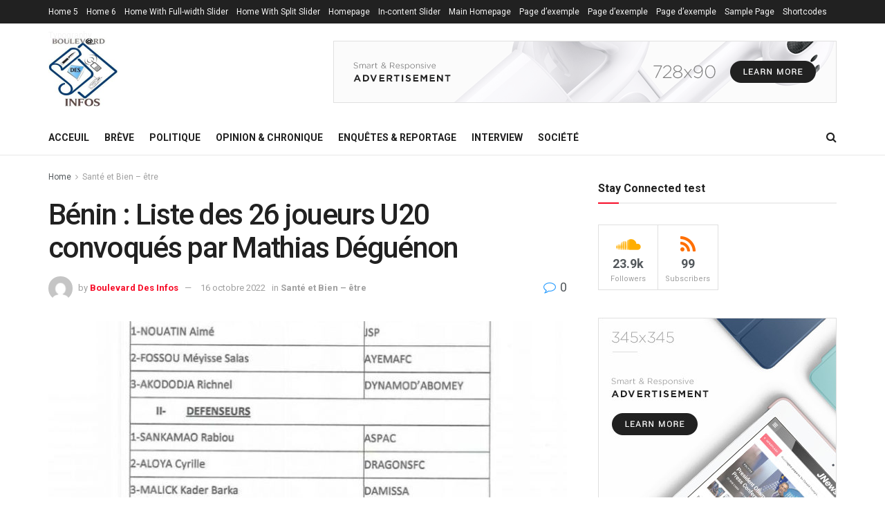

--- FILE ---
content_type: text/html; charset=UTF-8
request_url: https://boulevard-des-infos.com/2022/10/15/benin-liste-des-26-u20-convoques-par-mathias-deguenon/
body_size: 21873
content:
<!doctype html>
<!--[if lt IE 7]> <html class="no-js lt-ie9 lt-ie8 lt-ie7" lang="fr-FR"> <![endif]-->
<!--[if IE 7]>    <html class="no-js lt-ie9 lt-ie8" lang="fr-FR"> <![endif]-->
<!--[if IE 8]>    <html class="no-js lt-ie9" lang="fr-FR"> <![endif]-->
<!--[if IE 9]>    <html class="no-js lt-ie10" lang="fr-FR"> <![endif]-->
<!--[if gt IE 8]><!--> <html class="no-js" lang="fr-FR"> <!--<![endif]-->
<head>
    <meta http-equiv="Content-Type" content="text/html; charset=UTF-8" />
    <meta name='viewport' content='width=device-width, initial-scale=1, user-scalable=yes' />
    <link rel="profile" href="http://gmpg.org/xfn/11" />
    <link rel="pingback" href="https://boulevard-des-infos.com/xmlrpc.php" />
    <title>Bénin : Liste des 26 joueurs U20 convoqués par Mathias Déguénon &#8211; Boulevard des Infos</title>
<meta name='robots' content='max-image-preview:large' />
<meta property="og:type" content="article">
<meta property="og:title" content="Bénin : Liste des 26 joueurs U20 convoqués par Mathias Déguénon">
<meta property="og:site_name" content="Boulevard des Infos">
<meta property="og:description" content="Par : Quérin AKÉRÉBOROU© BOULEVARD DES INFOS Vingt-six (26) joueurs dont trois (3) gardiens de but, huit (8) défenseurs, huit">
<meta property="og:url" content="https://boulevard-des-infos.com/2022/10/15/benin-liste-des-26-u20-convoques-par-mathias-deguenon/">
<meta property="og:locale" content="fr_FR">
<meta property="og:image" content="https://boulevard-des-infos.com/wp-content/uploads/2022/10/img-20221015-wa0075.jpg">
<meta property="og:image:height" content="1069">
<meta property="og:image:width" content="768">
<meta property="article:published_time" content="2022-10-15T13:34:00+00:00">
<meta property="article:modified_time" content="2022-10-16T13:36:41+00:00">
<meta property="article:section" content="Santé et Bien – être">
<meta name="twitter:card" content="summary_large_image">
<meta name="twitter:title" content="Bénin : Liste des 26 joueurs U20 convoqués par Mathias Déguénon">
<meta name="twitter:description" content="Par : Quérin AKÉRÉBOROU© BOULEVARD DES INFOS Vingt-six (26) joueurs dont trois (3) gardiens de but, huit (8) défenseurs, huit">
<meta name="twitter:url" content="https://boulevard-des-infos.com/2022/10/15/benin-liste-des-26-u20-convoques-par-mathias-deguenon/">
<meta name="twitter:site" content="">
<meta name="twitter:image:src" content="https://boulevard-des-infos.com/wp-content/uploads/2022/10/img-20221015-wa0075.jpg">
<meta name="twitter:image:width" content="768">
<meta name="twitter:image:height" content="1069">
			<script type="text/javascript">
              var jnews_ajax_url = '/?ajax-request=jnews'
			</script>
			<script type="text/javascript">;</script><link rel='dns-prefetch' href='//fonts.googleapis.com' />
<link rel='preconnect' href='https://fonts.gstatic.com' />
<link rel="alternate" type="application/rss+xml" title="Boulevard des Infos &raquo; Flux" href="https://boulevard-des-infos.com/feed/" />
<link rel="alternate" type="application/rss+xml" title="Boulevard des Infos &raquo; Flux des commentaires" href="https://boulevard-des-infos.com/comments/feed/" />
<link rel="alternate" type="application/rss+xml" title="Boulevard des Infos &raquo; Bénin : Liste des 26 joueurs U20 convoqués par Mathias Déguénon Flux des commentaires" href="https://boulevard-des-infos.com/2022/10/15/benin-liste-des-26-u20-convoques-par-mathias-deguenon/feed/" />
<link rel="alternate" title="oEmbed (JSON)" type="application/json+oembed" href="https://boulevard-des-infos.com/wp-json/oembed/1.0/embed?url=https%3A%2F%2Fboulevard-des-infos.com%2F2022%2F10%2F15%2Fbenin-liste-des-26-u20-convoques-par-mathias-deguenon%2F" />
<link rel="alternate" title="oEmbed (XML)" type="text/xml+oembed" href="https://boulevard-des-infos.com/wp-json/oembed/1.0/embed?url=https%3A%2F%2Fboulevard-des-infos.com%2F2022%2F10%2F15%2Fbenin-liste-des-26-u20-convoques-par-mathias-deguenon%2F&#038;format=xml" />
<style id='wp-img-auto-sizes-contain-inline-css' type='text/css'>
img:is([sizes=auto i],[sizes^="auto," i]){contain-intrinsic-size:3000px 1500px}
/*# sourceURL=wp-img-auto-sizes-contain-inline-css */
</style>
<style id='wp-emoji-styles-inline-css' type='text/css'>

	img.wp-smiley, img.emoji {
		display: inline !important;
		border: none !important;
		box-shadow: none !important;
		height: 1em !important;
		width: 1em !important;
		margin: 0 0.07em !important;
		vertical-align: -0.1em !important;
		background: none !important;
		padding: 0 !important;
	}
/*# sourceURL=wp-emoji-styles-inline-css */
</style>
<link rel='stylesheet' id='wp-block-library-css' href='https://boulevard-des-infos.com/wp-includes/css/dist/block-library/style.min.css?ver=6.9' type='text/css' media='all' />
<style id='wp-block-image-inline-css' type='text/css'>
.wp-block-image>a,.wp-block-image>figure>a{display:inline-block}.wp-block-image img{box-sizing:border-box;height:auto;max-width:100%;vertical-align:bottom}@media not (prefers-reduced-motion){.wp-block-image img.hide{visibility:hidden}.wp-block-image img.show{animation:show-content-image .4s}}.wp-block-image[style*=border-radius] img,.wp-block-image[style*=border-radius]>a{border-radius:inherit}.wp-block-image.has-custom-border img{box-sizing:border-box}.wp-block-image.aligncenter{text-align:center}.wp-block-image.alignfull>a,.wp-block-image.alignwide>a{width:100%}.wp-block-image.alignfull img,.wp-block-image.alignwide img{height:auto;width:100%}.wp-block-image .aligncenter,.wp-block-image .alignleft,.wp-block-image .alignright,.wp-block-image.aligncenter,.wp-block-image.alignleft,.wp-block-image.alignright{display:table}.wp-block-image .aligncenter>figcaption,.wp-block-image .alignleft>figcaption,.wp-block-image .alignright>figcaption,.wp-block-image.aligncenter>figcaption,.wp-block-image.alignleft>figcaption,.wp-block-image.alignright>figcaption{caption-side:bottom;display:table-caption}.wp-block-image .alignleft{float:left;margin:.5em 1em .5em 0}.wp-block-image .alignright{float:right;margin:.5em 0 .5em 1em}.wp-block-image .aligncenter{margin-left:auto;margin-right:auto}.wp-block-image :where(figcaption){margin-bottom:1em;margin-top:.5em}.wp-block-image.is-style-circle-mask img{border-radius:9999px}@supports ((-webkit-mask-image:none) or (mask-image:none)) or (-webkit-mask-image:none){.wp-block-image.is-style-circle-mask img{border-radius:0;-webkit-mask-image:url('data:image/svg+xml;utf8,<svg viewBox="0 0 100 100" xmlns="http://www.w3.org/2000/svg"><circle cx="50" cy="50" r="50"/></svg>');mask-image:url('data:image/svg+xml;utf8,<svg viewBox="0 0 100 100" xmlns="http://www.w3.org/2000/svg"><circle cx="50" cy="50" r="50"/></svg>');mask-mode:alpha;-webkit-mask-position:center;mask-position:center;-webkit-mask-repeat:no-repeat;mask-repeat:no-repeat;-webkit-mask-size:contain;mask-size:contain}}:root :where(.wp-block-image.is-style-rounded img,.wp-block-image .is-style-rounded img){border-radius:9999px}.wp-block-image figure{margin:0}.wp-lightbox-container{display:flex;flex-direction:column;position:relative}.wp-lightbox-container img{cursor:zoom-in}.wp-lightbox-container img:hover+button{opacity:1}.wp-lightbox-container button{align-items:center;backdrop-filter:blur(16px) saturate(180%);background-color:#5a5a5a40;border:none;border-radius:4px;cursor:zoom-in;display:flex;height:20px;justify-content:center;opacity:0;padding:0;position:absolute;right:16px;text-align:center;top:16px;width:20px;z-index:100}@media not (prefers-reduced-motion){.wp-lightbox-container button{transition:opacity .2s ease}}.wp-lightbox-container button:focus-visible{outline:3px auto #5a5a5a40;outline:3px auto -webkit-focus-ring-color;outline-offset:3px}.wp-lightbox-container button:hover{cursor:pointer;opacity:1}.wp-lightbox-container button:focus{opacity:1}.wp-lightbox-container button:focus,.wp-lightbox-container button:hover,.wp-lightbox-container button:not(:hover):not(:active):not(.has-background){background-color:#5a5a5a40;border:none}.wp-lightbox-overlay{box-sizing:border-box;cursor:zoom-out;height:100vh;left:0;overflow:hidden;position:fixed;top:0;visibility:hidden;width:100%;z-index:100000}.wp-lightbox-overlay .close-button{align-items:center;cursor:pointer;display:flex;justify-content:center;min-height:40px;min-width:40px;padding:0;position:absolute;right:calc(env(safe-area-inset-right) + 16px);top:calc(env(safe-area-inset-top) + 16px);z-index:5000000}.wp-lightbox-overlay .close-button:focus,.wp-lightbox-overlay .close-button:hover,.wp-lightbox-overlay .close-button:not(:hover):not(:active):not(.has-background){background:none;border:none}.wp-lightbox-overlay .lightbox-image-container{height:var(--wp--lightbox-container-height);left:50%;overflow:hidden;position:absolute;top:50%;transform:translate(-50%,-50%);transform-origin:top left;width:var(--wp--lightbox-container-width);z-index:9999999999}.wp-lightbox-overlay .wp-block-image{align-items:center;box-sizing:border-box;display:flex;height:100%;justify-content:center;margin:0;position:relative;transform-origin:0 0;width:100%;z-index:3000000}.wp-lightbox-overlay .wp-block-image img{height:var(--wp--lightbox-image-height);min-height:var(--wp--lightbox-image-height);min-width:var(--wp--lightbox-image-width);width:var(--wp--lightbox-image-width)}.wp-lightbox-overlay .wp-block-image figcaption{display:none}.wp-lightbox-overlay button{background:none;border:none}.wp-lightbox-overlay .scrim{background-color:#fff;height:100%;opacity:.9;position:absolute;width:100%;z-index:2000000}.wp-lightbox-overlay.active{visibility:visible}@media not (prefers-reduced-motion){.wp-lightbox-overlay.active{animation:turn-on-visibility .25s both}.wp-lightbox-overlay.active img{animation:turn-on-visibility .35s both}.wp-lightbox-overlay.show-closing-animation:not(.active){animation:turn-off-visibility .35s both}.wp-lightbox-overlay.show-closing-animation:not(.active) img{animation:turn-off-visibility .25s both}.wp-lightbox-overlay.zoom.active{animation:none;opacity:1;visibility:visible}.wp-lightbox-overlay.zoom.active .lightbox-image-container{animation:lightbox-zoom-in .4s}.wp-lightbox-overlay.zoom.active .lightbox-image-container img{animation:none}.wp-lightbox-overlay.zoom.active .scrim{animation:turn-on-visibility .4s forwards}.wp-lightbox-overlay.zoom.show-closing-animation:not(.active){animation:none}.wp-lightbox-overlay.zoom.show-closing-animation:not(.active) .lightbox-image-container{animation:lightbox-zoom-out .4s}.wp-lightbox-overlay.zoom.show-closing-animation:not(.active) .lightbox-image-container img{animation:none}.wp-lightbox-overlay.zoom.show-closing-animation:not(.active) .scrim{animation:turn-off-visibility .4s forwards}}@keyframes show-content-image{0%{visibility:hidden}99%{visibility:hidden}to{visibility:visible}}@keyframes turn-on-visibility{0%{opacity:0}to{opacity:1}}@keyframes turn-off-visibility{0%{opacity:1;visibility:visible}99%{opacity:0;visibility:visible}to{opacity:0;visibility:hidden}}@keyframes lightbox-zoom-in{0%{transform:translate(calc((-100vw + var(--wp--lightbox-scrollbar-width))/2 + var(--wp--lightbox-initial-left-position)),calc(-50vh + var(--wp--lightbox-initial-top-position))) scale(var(--wp--lightbox-scale))}to{transform:translate(-50%,-50%) scale(1)}}@keyframes lightbox-zoom-out{0%{transform:translate(-50%,-50%) scale(1);visibility:visible}99%{visibility:visible}to{transform:translate(calc((-100vw + var(--wp--lightbox-scrollbar-width))/2 + var(--wp--lightbox-initial-left-position)),calc(-50vh + var(--wp--lightbox-initial-top-position))) scale(var(--wp--lightbox-scale));visibility:hidden}}
/*# sourceURL=https://boulevard-des-infos.com/wp-includes/blocks/image/style.min.css */
</style>
<style id='wp-block-paragraph-inline-css' type='text/css'>
.is-small-text{font-size:.875em}.is-regular-text{font-size:1em}.is-large-text{font-size:2.25em}.is-larger-text{font-size:3em}.has-drop-cap:not(:focus):first-letter{float:left;font-size:8.4em;font-style:normal;font-weight:100;line-height:.68;margin:.05em .1em 0 0;text-transform:uppercase}body.rtl .has-drop-cap:not(:focus):first-letter{float:none;margin-left:.1em}p.has-drop-cap.has-background{overflow:hidden}:root :where(p.has-background){padding:1.25em 2.375em}:where(p.has-text-color:not(.has-link-color)) a{color:inherit}p.has-text-align-left[style*="writing-mode:vertical-lr"],p.has-text-align-right[style*="writing-mode:vertical-rl"]{rotate:180deg}
/*# sourceURL=https://boulevard-des-infos.com/wp-includes/blocks/paragraph/style.min.css */
</style>
<style id='global-styles-inline-css' type='text/css'>
:root{--wp--preset--aspect-ratio--square: 1;--wp--preset--aspect-ratio--4-3: 4/3;--wp--preset--aspect-ratio--3-4: 3/4;--wp--preset--aspect-ratio--3-2: 3/2;--wp--preset--aspect-ratio--2-3: 2/3;--wp--preset--aspect-ratio--16-9: 16/9;--wp--preset--aspect-ratio--9-16: 9/16;--wp--preset--color--black: #000000;--wp--preset--color--cyan-bluish-gray: #abb8c3;--wp--preset--color--white: #ffffff;--wp--preset--color--pale-pink: #f78da7;--wp--preset--color--vivid-red: #cf2e2e;--wp--preset--color--luminous-vivid-orange: #ff6900;--wp--preset--color--luminous-vivid-amber: #fcb900;--wp--preset--color--light-green-cyan: #7bdcb5;--wp--preset--color--vivid-green-cyan: #00d084;--wp--preset--color--pale-cyan-blue: #8ed1fc;--wp--preset--color--vivid-cyan-blue: #0693e3;--wp--preset--color--vivid-purple: #9b51e0;--wp--preset--gradient--vivid-cyan-blue-to-vivid-purple: linear-gradient(135deg,rgb(6,147,227) 0%,rgb(155,81,224) 100%);--wp--preset--gradient--light-green-cyan-to-vivid-green-cyan: linear-gradient(135deg,rgb(122,220,180) 0%,rgb(0,208,130) 100%);--wp--preset--gradient--luminous-vivid-amber-to-luminous-vivid-orange: linear-gradient(135deg,rgb(252,185,0) 0%,rgb(255,105,0) 100%);--wp--preset--gradient--luminous-vivid-orange-to-vivid-red: linear-gradient(135deg,rgb(255,105,0) 0%,rgb(207,46,46) 100%);--wp--preset--gradient--very-light-gray-to-cyan-bluish-gray: linear-gradient(135deg,rgb(238,238,238) 0%,rgb(169,184,195) 100%);--wp--preset--gradient--cool-to-warm-spectrum: linear-gradient(135deg,rgb(74,234,220) 0%,rgb(151,120,209) 20%,rgb(207,42,186) 40%,rgb(238,44,130) 60%,rgb(251,105,98) 80%,rgb(254,248,76) 100%);--wp--preset--gradient--blush-light-purple: linear-gradient(135deg,rgb(255,206,236) 0%,rgb(152,150,240) 100%);--wp--preset--gradient--blush-bordeaux: linear-gradient(135deg,rgb(254,205,165) 0%,rgb(254,45,45) 50%,rgb(107,0,62) 100%);--wp--preset--gradient--luminous-dusk: linear-gradient(135deg,rgb(255,203,112) 0%,rgb(199,81,192) 50%,rgb(65,88,208) 100%);--wp--preset--gradient--pale-ocean: linear-gradient(135deg,rgb(255,245,203) 0%,rgb(182,227,212) 50%,rgb(51,167,181) 100%);--wp--preset--gradient--electric-grass: linear-gradient(135deg,rgb(202,248,128) 0%,rgb(113,206,126) 100%);--wp--preset--gradient--midnight: linear-gradient(135deg,rgb(2,3,129) 0%,rgb(40,116,252) 100%);--wp--preset--font-size--small: 13px;--wp--preset--font-size--medium: 20px;--wp--preset--font-size--large: 36px;--wp--preset--font-size--x-large: 42px;--wp--preset--spacing--20: 0.44rem;--wp--preset--spacing--30: 0.67rem;--wp--preset--spacing--40: 1rem;--wp--preset--spacing--50: 1.5rem;--wp--preset--spacing--60: 2.25rem;--wp--preset--spacing--70: 3.38rem;--wp--preset--spacing--80: 5.06rem;--wp--preset--shadow--natural: 6px 6px 9px rgba(0, 0, 0, 0.2);--wp--preset--shadow--deep: 12px 12px 50px rgba(0, 0, 0, 0.4);--wp--preset--shadow--sharp: 6px 6px 0px rgba(0, 0, 0, 0.2);--wp--preset--shadow--outlined: 6px 6px 0px -3px rgb(255, 255, 255), 6px 6px rgb(0, 0, 0);--wp--preset--shadow--crisp: 6px 6px 0px rgb(0, 0, 0);}:where(.is-layout-flex){gap: 0.5em;}:where(.is-layout-grid){gap: 0.5em;}body .is-layout-flex{display: flex;}.is-layout-flex{flex-wrap: wrap;align-items: center;}.is-layout-flex > :is(*, div){margin: 0;}body .is-layout-grid{display: grid;}.is-layout-grid > :is(*, div){margin: 0;}:where(.wp-block-columns.is-layout-flex){gap: 2em;}:where(.wp-block-columns.is-layout-grid){gap: 2em;}:where(.wp-block-post-template.is-layout-flex){gap: 1.25em;}:where(.wp-block-post-template.is-layout-grid){gap: 1.25em;}.has-black-color{color: var(--wp--preset--color--black) !important;}.has-cyan-bluish-gray-color{color: var(--wp--preset--color--cyan-bluish-gray) !important;}.has-white-color{color: var(--wp--preset--color--white) !important;}.has-pale-pink-color{color: var(--wp--preset--color--pale-pink) !important;}.has-vivid-red-color{color: var(--wp--preset--color--vivid-red) !important;}.has-luminous-vivid-orange-color{color: var(--wp--preset--color--luminous-vivid-orange) !important;}.has-luminous-vivid-amber-color{color: var(--wp--preset--color--luminous-vivid-amber) !important;}.has-light-green-cyan-color{color: var(--wp--preset--color--light-green-cyan) !important;}.has-vivid-green-cyan-color{color: var(--wp--preset--color--vivid-green-cyan) !important;}.has-pale-cyan-blue-color{color: var(--wp--preset--color--pale-cyan-blue) !important;}.has-vivid-cyan-blue-color{color: var(--wp--preset--color--vivid-cyan-blue) !important;}.has-vivid-purple-color{color: var(--wp--preset--color--vivid-purple) !important;}.has-black-background-color{background-color: var(--wp--preset--color--black) !important;}.has-cyan-bluish-gray-background-color{background-color: var(--wp--preset--color--cyan-bluish-gray) !important;}.has-white-background-color{background-color: var(--wp--preset--color--white) !important;}.has-pale-pink-background-color{background-color: var(--wp--preset--color--pale-pink) !important;}.has-vivid-red-background-color{background-color: var(--wp--preset--color--vivid-red) !important;}.has-luminous-vivid-orange-background-color{background-color: var(--wp--preset--color--luminous-vivid-orange) !important;}.has-luminous-vivid-amber-background-color{background-color: var(--wp--preset--color--luminous-vivid-amber) !important;}.has-light-green-cyan-background-color{background-color: var(--wp--preset--color--light-green-cyan) !important;}.has-vivid-green-cyan-background-color{background-color: var(--wp--preset--color--vivid-green-cyan) !important;}.has-pale-cyan-blue-background-color{background-color: var(--wp--preset--color--pale-cyan-blue) !important;}.has-vivid-cyan-blue-background-color{background-color: var(--wp--preset--color--vivid-cyan-blue) !important;}.has-vivid-purple-background-color{background-color: var(--wp--preset--color--vivid-purple) !important;}.has-black-border-color{border-color: var(--wp--preset--color--black) !important;}.has-cyan-bluish-gray-border-color{border-color: var(--wp--preset--color--cyan-bluish-gray) !important;}.has-white-border-color{border-color: var(--wp--preset--color--white) !important;}.has-pale-pink-border-color{border-color: var(--wp--preset--color--pale-pink) !important;}.has-vivid-red-border-color{border-color: var(--wp--preset--color--vivid-red) !important;}.has-luminous-vivid-orange-border-color{border-color: var(--wp--preset--color--luminous-vivid-orange) !important;}.has-luminous-vivid-amber-border-color{border-color: var(--wp--preset--color--luminous-vivid-amber) !important;}.has-light-green-cyan-border-color{border-color: var(--wp--preset--color--light-green-cyan) !important;}.has-vivid-green-cyan-border-color{border-color: var(--wp--preset--color--vivid-green-cyan) !important;}.has-pale-cyan-blue-border-color{border-color: var(--wp--preset--color--pale-cyan-blue) !important;}.has-vivid-cyan-blue-border-color{border-color: var(--wp--preset--color--vivid-cyan-blue) !important;}.has-vivid-purple-border-color{border-color: var(--wp--preset--color--vivid-purple) !important;}.has-vivid-cyan-blue-to-vivid-purple-gradient-background{background: var(--wp--preset--gradient--vivid-cyan-blue-to-vivid-purple) !important;}.has-light-green-cyan-to-vivid-green-cyan-gradient-background{background: var(--wp--preset--gradient--light-green-cyan-to-vivid-green-cyan) !important;}.has-luminous-vivid-amber-to-luminous-vivid-orange-gradient-background{background: var(--wp--preset--gradient--luminous-vivid-amber-to-luminous-vivid-orange) !important;}.has-luminous-vivid-orange-to-vivid-red-gradient-background{background: var(--wp--preset--gradient--luminous-vivid-orange-to-vivid-red) !important;}.has-very-light-gray-to-cyan-bluish-gray-gradient-background{background: var(--wp--preset--gradient--very-light-gray-to-cyan-bluish-gray) !important;}.has-cool-to-warm-spectrum-gradient-background{background: var(--wp--preset--gradient--cool-to-warm-spectrum) !important;}.has-blush-light-purple-gradient-background{background: var(--wp--preset--gradient--blush-light-purple) !important;}.has-blush-bordeaux-gradient-background{background: var(--wp--preset--gradient--blush-bordeaux) !important;}.has-luminous-dusk-gradient-background{background: var(--wp--preset--gradient--luminous-dusk) !important;}.has-pale-ocean-gradient-background{background: var(--wp--preset--gradient--pale-ocean) !important;}.has-electric-grass-gradient-background{background: var(--wp--preset--gradient--electric-grass) !important;}.has-midnight-gradient-background{background: var(--wp--preset--gradient--midnight) !important;}.has-small-font-size{font-size: var(--wp--preset--font-size--small) !important;}.has-medium-font-size{font-size: var(--wp--preset--font-size--medium) !important;}.has-large-font-size{font-size: var(--wp--preset--font-size--large) !important;}.has-x-large-font-size{font-size: var(--wp--preset--font-size--x-large) !important;}
/*# sourceURL=global-styles-inline-css */
</style>

<style id='classic-theme-styles-inline-css' type='text/css'>
/*! This file is auto-generated */
.wp-block-button__link{color:#fff;background-color:#32373c;border-radius:9999px;box-shadow:none;text-decoration:none;padding:calc(.667em + 2px) calc(1.333em + 2px);font-size:1.125em}.wp-block-file__button{background:#32373c;color:#fff;text-decoration:none}
/*# sourceURL=/wp-includes/css/classic-themes.min.css */
</style>
<link rel='stylesheet' id='js_composer_front-css' href='https://boulevard-des-infos.com/wp-content/plugins/js_composer/assets/css/js_composer.min.css?ver=6.7.0' type='text/css' media='all' />
<link rel='stylesheet' id='jeg_customizer_font-css' href='//fonts.googleapis.com/css?family=Roboto%3Aregular%2C500%2C700%2C500%2Cregular&#038;display=swap&#038;ver=1.2.6' type='text/css' media='all' />
<link rel='stylesheet' id='jnews-frontend-css' href='https://boulevard-des-infos.com/wp-content/themes/jnews/assets/dist/frontend.min.css?ver=10.0.4' type='text/css' media='all' />
<link rel='stylesheet' id='jnews-js-composer-css' href='https://boulevard-des-infos.com/wp-content/themes/jnews/assets/css/js-composer-frontend.css?ver=10.0.4' type='text/css' media='all' />
<link rel='stylesheet' id='jnews-elementor-css' href='https://boulevard-des-infos.com/wp-content/themes/jnews/assets/css/elementor-frontend.css?ver=10.0.4' type='text/css' media='all' />
<link rel='stylesheet' id='jnews-style-css' href='https://boulevard-des-infos.com/wp-content/themes/jnews/style.css?ver=10.0.4' type='text/css' media='all' />
<link rel='stylesheet' id='jnews-darkmode-css' href='https://boulevard-des-infos.com/wp-content/themes/jnews/assets/css/darkmode.css?ver=10.0.4' type='text/css' media='all' />
<link rel='stylesheet' id='jnews-social-login-style-css' href='https://boulevard-des-infos.com/wp-content/plugins/jnews-social-login/assets/css/plugin.css?ver=10.0.0' type='text/css' media='all' />
<link rel='stylesheet' id='jnews-select-share-css' href='https://boulevard-des-infos.com/wp-content/plugins/jnews-social-share/assets/css/plugin.css' type='text/css' media='all' />
<link rel='stylesheet' id='jnews-weather-style-css' href='https://boulevard-des-infos.com/wp-content/plugins/jnews-weather/assets/css/plugin.css?ver=10.0.1' type='text/css' media='all' />
<script type="text/javascript" src="https://boulevard-des-infos.com/wp-includes/js/jquery/jquery.min.js?ver=3.7.1" id="jquery-core-js"></script>
<script type="text/javascript" src="https://boulevard-des-infos.com/wp-includes/js/jquery/jquery-migrate.min.js?ver=3.4.1" id="jquery-migrate-js"></script>
<link rel="https://api.w.org/" href="https://boulevard-des-infos.com/wp-json/" /><link rel="alternate" title="JSON" type="application/json" href="https://boulevard-des-infos.com/wp-json/wp/v2/posts/8755" /><link rel="EditURI" type="application/rsd+xml" title="RSD" href="https://boulevard-des-infos.com/xmlrpc.php?rsd" />
<meta name="generator" content="WordPress 6.9" />
<link rel="canonical" href="https://boulevard-des-infos.com/2022/10/15/benin-liste-des-26-u20-convoques-par-mathias-deguenon/" />
<link rel='shortlink' href='https://boulevard-des-infos.com/?p=8755' />
<meta name="generator" content="Site Kit by Google 1.90.1" />        <!-- Copyright protection script -->
        <meta http-equiv="imagetoolbar" content="no">
        <script>
            /*<![CDATA[*/
            document.oncontextmenu = function () {
                return false;
            };
            /*]]>*/
        </script>
        <script type="text/javascript">
            /*<![CDATA[*/
            document.onselectstart = function () {
                event = event || window.event;
                var custom_input = event.target || event.srcElement;

                if (custom_input.type !== "text" && custom_input.type !== "textarea" && custom_input.type !== "password") {
                    return false;
                } else {
                    return true;
                }

            };
            if (window.sidebar) {
                document.onmousedown = function (e) {
                    var obj = e.target;
                    if (obj.tagName.toUpperCase() === 'SELECT'
                        || obj.tagName.toUpperCase() === "INPUT"
                        || obj.tagName.toUpperCase() === "TEXTAREA"
                        || obj.tagName.toUpperCase() === "PASSWORD") {
                        return true;
                    } else {
                        return false;
                    }
                };
            }
            window.onload = function () {
                document.body.style.webkitTouchCallout = 'none';
                document.body.style.KhtmlUserSelect = 'none';
            }
            /*]]>*/
        </script>
        <script type="text/javascript">
            /*<![CDATA[*/
            if (parent.frames.length > 0) {
                top.location.replace(document.location);
            }
            /*]]>*/
        </script>
        <script>
            /*<![CDATA[*/
            document.ondragstart = function () {
                return false;
            };
            /*]]>*/
        </script>
        <style type="text/css">

            * {
                -webkit-touch-callout: none;
                -webkit-user-select: none;
                -moz-user-select: none;
                user-select: none;
            }

            img {
                -webkit-touch-callout: none;
                -webkit-user-select: none;
                -moz-user-select: none;
                user-select: none;
            }

            input, textarea, select {
	            -webkit-user-select: auto;
            }

        </style>
        <!-- End Copyright protection script -->

        <!-- Source hidden -->

        <!-- Analytics by WP Statistics v13.2.12 - https://wp-statistics.com/ -->
<meta name="generator" content="Powered by WPBakery Page Builder - drag and drop page builder for WordPress."/>
<script type='application/ld+json'>{"@context":"http:\/\/schema.org","@type":"Organization","@id":"https:\/\/boulevard-des-infos.com\/#organization","url":"https:\/\/boulevard-des-infos.com\/","name":"","logo":{"@type":"ImageObject","url":""},"sameAs":["http:\/\/facebook.com","http:\/\/twitter.com","https:\/\/plus.google.com\/+Jegtheme","http:\/\/youtube.com","http:\/\/jnews.jegtheme.com\/default\/feed\/"]}</script>
<script type='application/ld+json'>{"@context":"http:\/\/schema.org","@type":"WebSite","@id":"https:\/\/boulevard-des-infos.com\/#website","url":"https:\/\/boulevard-des-infos.com\/","name":"","potentialAction":{"@type":"SearchAction","target":"https:\/\/boulevard-des-infos.com\/?s={search_term_string}","query-input":"required name=search_term_string"}}</script>
<link rel="icon" href="https://boulevard-des-infos.com/wp-content/uploads/2022/07/cropped-img-boul-32x32.jpg" sizes="32x32" />
<link rel="icon" href="https://boulevard-des-infos.com/wp-content/uploads/2022/07/cropped-img-boul-192x192.jpg" sizes="192x192" />
<link rel="apple-touch-icon" href="https://boulevard-des-infos.com/wp-content/uploads/2022/07/cropped-img-boul-180x180.jpg" />
<meta name="msapplication-TileImage" content="https://boulevard-des-infos.com/wp-content/uploads/2022/07/cropped-img-boul-270x270.jpg" />
<style id="jeg_dynamic_css" type="text/css" data-type="jeg_custom-css">.jeg_header .jeg_bottombar, .jeg_header .jeg_bottombar.jeg_navbar_dark, .jeg_bottombar.jeg_navbar_boxed .jeg_nav_row, .jeg_bottombar.jeg_navbar_dark.jeg_navbar_boxed .jeg_nav_row { border-top-width : 0px; } .jeg_header .socials_widget > a > i.fa:before { color : #f5f5f5; } .jeg_header .socials_widget.nobg > a > span.jeg-icon svg { fill : #f5f5f5; } .jeg_header .socials_widget > a > span.jeg-icon svg { fill : #f5f5f5; } body,input,textarea,select,.chosen-container-single .chosen-single,.btn,.button { font-family: Roboto,Helvetica,Arial,sans-serif; } .jeg_post_title, .entry-header .jeg_post_title, .jeg_single_tpl_2 .entry-header .jeg_post_title, .jeg_single_tpl_3 .entry-header .jeg_post_title, .jeg_single_tpl_6 .entry-header .jeg_post_title, .jeg_content .jeg_custom_title_wrapper .jeg_post_title { font-family: Roboto,Helvetica,Arial,sans-serif;font-weight : 500; font-style : normal;  } .jeg_post_excerpt p, .content-inner p { font-family: Roboto,Helvetica,Arial,sans-serif;font-weight : 400; font-style : normal;  } </style><style type="text/css">
					.no_thumbnail .jeg_thumb,
					.thumbnail-container.no_thumbnail {
					    display: none !important;
					}
					.jeg_search_result .jeg_pl_xs_3.no_thumbnail .jeg_postblock_content,
					.jeg_sidefeed .jeg_pl_xs_3.no_thumbnail .jeg_postblock_content,
					.jeg_pl_sm.no_thumbnail .jeg_postblock_content {
					    margin-left: 0;
					}
					.jeg_postblock_11 .no_thumbnail .jeg_postblock_content,
					.jeg_postblock_12 .no_thumbnail .jeg_postblock_content,
					.jeg_postblock_12.jeg_col_3o3 .no_thumbnail .jeg_postblock_content  {
					    margin-top: 0;
					}
					.jeg_postblock_15 .jeg_pl_md_box.no_thumbnail .jeg_postblock_content,
					.jeg_postblock_19 .jeg_pl_md_box.no_thumbnail .jeg_postblock_content,
					.jeg_postblock_24 .jeg_pl_md_box.no_thumbnail .jeg_postblock_content,
					.jeg_sidefeed .jeg_pl_md_box .jeg_postblock_content {
					    position: relative;
					}
					.jeg_postblock_carousel_2 .no_thumbnail .jeg_post_title a,
					.jeg_postblock_carousel_2 .no_thumbnail .jeg_post_title a:hover,
					.jeg_postblock_carousel_2 .no_thumbnail .jeg_post_meta .fa {
					    color: #212121 !important;
					} 
				</style><noscript><style> .wpb_animate_when_almost_visible { opacity: 1; }</style></noscript></head>
<body class="wp-singular post-template-default single single-post postid-8755 single-format-standard wp-embed-responsive wp-theme-jnews jeg_toggle_dark jeg_single_tpl_1 jnews jsc_normal wpb-js-composer js-comp-ver-6.7.0 vc_responsive elementor-default elementor-kit-5">

    
    
    <div class="jeg_ad jeg_ad_top jnews_header_top_ads">
        <div class='ads-wrapper  '></div>    </div>

    <!-- The Main Wrapper
    ============================================= -->
    <div class="jeg_viewport">

        
        <div class="jeg_header_wrapper">
            <div class="jeg_header_instagram_wrapper">
    </div>

<!-- HEADER -->
<div class="jeg_header normal">
    <div class="jeg_topbar jeg_container dark">
    <div class="container">
        <div class="jeg_nav_row">
            
                <div class="jeg_nav_col jeg_nav_left  jeg_nav_grow">
                    <div class="item_wrap jeg_nav_alignleft">
                        <div class="jeg_nav_item">
	<ul class="jeg_menu jeg_top_menu"><li class="page_item page-item-270"><a href="https://boulevard-des-infos.com/advanced-home/">Advanced Home</a></li>
<li class="page_item page-item-774"><a href="https://boulevard-des-infos.com/advanced-home-experiemnt/">Advanced Home Experiemnt</a></li>
<li class="page_item page-item-835"><a href="https://boulevard-des-infos.com/all-posts/">All Posts</a></li>
<li class="page_item page-item-589"><a href="https://boulevard-des-infos.com/alternate-home-2-2/">Alternate Home 2</a></li>
<li class="page_item page-item-854"><a href="https://boulevard-des-infos.com/alternate-home-2-experiment/">Alternate Home 2 Experiment</a></li>
<li class="page_item page-item-517"><a href="https://boulevard-des-infos.com/contact-us/">Contact Us</a></li>
<li class="page_item page-item-513"><a href="https://boulevard-des-infos.com/contributors/">Contributors</a></li>
<li class="page_item page-item-110"><a href="https://boulevard-des-infos.com/">Home 1</a></li>
<li class="page_item page-item-111"><a href="https://boulevard-des-infos.com/home-2/">Home 2</a></li>
<li class="page_item page-item-877"><a href="https://boulevard-des-infos.com/home-2-blog-style/">Home 2 &#8211; Blog Style</a></li>
<li class="page_item page-item-112"><a href="https://boulevard-des-infos.com/home-3/">Home 3</a></li>
<li class="page_item page-item-113"><a href="https://boulevard-des-infos.com/home-4/">Home 4</a></li>
<li class="page_item page-item-114"><a href="https://boulevard-des-infos.com/home-5/">Home 5</a></li>
<li class="page_item page-item-115"><a href="https://boulevard-des-infos.com/home-6/">Home 6</a></li>
<li class="page_item page-item-505"><a href="https://boulevard-des-infos.com/home-with-full-width-slider/">Home With Full-width Slider</a></li>
<li class="page_item page-item-508"><a href="https://boulevard-des-infos.com/home-with-split-slider/">Home With Split Slider</a></li>
<li class="page_item page-item-140"><a href="https://boulevard-des-infos.com/homepage/">Homepage</a></li>
<li class="page_item page-item-651"><a href="https://boulevard-des-infos.com/in-content-slider/">In-content Slider</a></li>
<li class="page_item page-item-245"><a href="https://boulevard-des-infos.com/evernote-coming-to-apple-watch/">Main Homepage</a></li>
<li class="page_item page-item-2"><a href="https://boulevard-des-infos.com/page-d-exemple/">Page d’exemple</a></li>
<li class="page_item page-item-3154"><a href="https://boulevard-des-infos.com/page-d-exemple-2/">Page d’exemple</a></li>
<li class="page_item page-item-732"><a href="https://boulevard-des-infos.com/page-d-exemple-2-2/">Page d’exemple</a></li>
<li class="page_item page-item-721"><a href="https://boulevard-des-infos.com/sample-page/">Sample Page</a></li>
<li class="page_item page-item-334"><a href="https://boulevard-des-infos.com/shortcodes/">Shortcodes</a></li>
<li class="page_item page-item-336"><a href="https://boulevard-des-infos.com/typography/">Typography</a></li>
</ul>
</div>                    </div>
                </div>

                
                <div class="jeg_nav_col jeg_nav_center  jeg_nav_normal">
                    <div class="item_wrap jeg_nav_aligncenter">
                                            </div>
                </div>

                
                <div class="jeg_nav_col jeg_nav_right  jeg_nav_normal">
                    <div class="item_wrap jeg_nav_alignright">
                                            </div>
                </div>

                        </div>
    </div>
</div><!-- /.jeg_container --><div class="jeg_midbar jeg_container normal">
    <div class="container">
        <div class="jeg_nav_row">
            
                <div class="jeg_nav_col jeg_nav_left jeg_nav_normal">
                    <div class="item_wrap jeg_nav_alignleft">
                        <div class="jeg_nav_item jeg_logo jeg_desktop_logo">
			<div class="site-title">
			<a href="https://boulevard-des-infos.com/" style="padding: 0 0 0 0;">
				<img class='jeg_logo_img' src="https://boulevard-des-infos.com/wp-content/uploads/2022/07/img-boul.jpg" srcset="https://boulevard-des-infos.com/wp-content/uploads/2022/07/img-boul.jpg 1x, https://boulevard-des-infos.com/wp-content/uploads/2022/07/img-boul.jpg 2x" alt="Boulevard des Infos"data-light-src="https://boulevard-des-infos.com/wp-content/uploads/2022/07/img-boul.jpg" data-light-srcset="https://boulevard-des-infos.com/wp-content/uploads/2022/07/img-boul.jpg 1x, https://boulevard-des-infos.com/wp-content/uploads/2022/07/img-boul.jpg 2x" data-dark-src="https://boulevard-des-infos.com/wp-content/uploads/2022/07/img-boul.jpg" data-dark-srcset="https://boulevard-des-infos.com/wp-content/uploads/2022/07/img-boul.jpg 1x, https://boulevard-des-infos.com/wp-content/uploads/2022/07/img-boul.jpg 2x">			</a>
		</div>
	</div>
                    </div>
                </div>

                
                <div class="jeg_nav_col jeg_nav_center jeg_nav_normal">
                    <div class="item_wrap jeg_nav_aligncenter">
                                            </div>
                </div>

                
                <div class="jeg_nav_col jeg_nav_right jeg_nav_grow">
                    <div class="item_wrap jeg_nav_alignright">
                        <div class="jeg_nav_item jeg_ad jeg_ad_top jnews_header_ads">
    <div class='ads-wrapper  '><a href='#' rel="noopener" class='adlink ads_image '>
                                    <img src='https://boulevard-des-infos.com/wp-content/themes/jnews/assets/img/jeg-empty.png' class='lazyload' data-src='http://boulevard-des-infos.com/wp-content/uploads/2022/07/ad_728x90.png' alt='Advertisement' data-pin-no-hover="true">
                                </a></div></div>                    </div>
                </div>

                        </div>
    </div>
</div><div class="jeg_bottombar jeg_navbar jeg_container jeg_navbar_wrapper jeg_navbar_normal jeg_navbar_normal">
    <div class="container">
        <div class="jeg_nav_row">
            
                <div class="jeg_nav_col jeg_nav_left jeg_nav_grow">
                    <div class="item_wrap jeg_nav_alignleft">
                        <div class="jeg_nav_item jeg_main_menu_wrapper">
<div class="jeg_mainmenu_wrap"><ul class="jeg_menu jeg_main_menu jeg_menu_style_1" data-animation="animate"><li id="menu-item-728" class="menu-item menu-item-type-custom menu-item-object-custom menu-item-home menu-item-728 bgnav" data-item-row="default" ><a href="http://boulevard-des-infos.com">Acceuil</a></li>
<li id="menu-item-726" class="menu-item menu-item-type-taxonomy menu-item-object-category menu-item-726 bgnav" data-item-row="default" ><a href="https://boulevard-des-infos.com/category/breve/">Brève</a></li>
<li id="menu-item-727" class="menu-item menu-item-type-taxonomy menu-item-object-category menu-item-727 bgnav" data-item-row="default" ><a href="https://boulevard-des-infos.com/category/politique/">Politique</a></li>
<li id="menu-item-723" class="menu-item menu-item-type-taxonomy menu-item-object-category menu-item-723 bgnav" data-item-row="default" ><a href="https://boulevard-des-infos.com/category/opinion-chronique/">Opinion &amp; Chronique</a></li>
<li id="menu-item-139" class="menu-item menu-item-type-taxonomy menu-item-object-category menu-item-139 bgnav" data-item-row="default" ><a href="https://boulevard-des-infos.com/category/enquetes-reportage/">Enquêtes &amp; Reportage</a></li>
<li id="menu-item-722" class="menu-item menu-item-type-taxonomy menu-item-object-category menu-item-722 bgnav" data-item-row="default" ><a href="https://boulevard-des-infos.com/category/interview/">Interview</a></li>
<li id="menu-item-725" class="menu-item menu-item-type-taxonomy menu-item-object-category menu-item-has-children menu-item-725 bgnav" data-item-row="default" ><a href="https://boulevard-des-infos.com/category/societe/">Société</a>
<ul class="sub-menu">
	<li id="menu-item-724" class="menu-item menu-item-type-taxonomy menu-item-object-category current-post-ancestor current-menu-parent current-post-parent menu-item-724 bgnav" data-item-row="default" ><a href="https://boulevard-des-infos.com/category/sante-et-bien-etre/">Santé et Bien – être</a></li>
	<li id="menu-item-137" class="menu-item menu-item-type-taxonomy menu-item-object-category menu-item-137 bgnav" data-item-row="default" ><a href="https://boulevard-des-infos.com/category/art-culture/">Art &amp; Culture</a></li>
	<li id="menu-item-138" class="menu-item menu-item-type-taxonomy menu-item-object-category menu-item-138 bgnav" data-item-row="default" ><a href="https://boulevard-des-infos.com/category/avis-communique/">Avis &amp; Communiqué</a></li>
</ul>
</li>
</ul></div></div>
                    </div>
                </div>

                
                <div class="jeg_nav_col jeg_nav_center jeg_nav_normal">
                    <div class="item_wrap jeg_nav_aligncenter">
                                            </div>
                </div>

                
                <div class="jeg_nav_col jeg_nav_right jeg_nav_normal">
                    <div class="item_wrap jeg_nav_alignright">
                        <!-- Search Icon -->
<div class="jeg_nav_item jeg_search_wrapper search_icon jeg_search_popup_expand">
    <a href="#" class="jeg_search_toggle"><i class="fa fa-search"></i></a>
    <form action="https://boulevard-des-infos.com/" method="get" class="jeg_search_form" target="_top">
    <input name="s" class="jeg_search_input" placeholder="Search..." type="text" value="" autocomplete="off">
    <button aria-label="Search Button" type="submit" class="jeg_search_button btn"><i class="fa fa-search"></i></button>
</form>
<!-- jeg_search_hide with_result no_result -->
<div class="jeg_search_result jeg_search_hide with_result">
    <div class="search-result-wrapper">
    </div>
    <div class="search-link search-noresult">
        No Result    </div>
    <div class="search-link search-all-button">
        <i class="fa fa-search"></i> View All Result    </div>
</div></div>                    </div>
                </div>

                        </div>
    </div>
</div></div><!-- /.jeg_header -->        </div>

        <div class="jeg_header_sticky">
            <div class="sticky_blankspace"></div>
<div class="jeg_header normal">
    <div class="jeg_container">
        <div data-mode="scroll" class="jeg_stickybar jeg_navbar jeg_navbar_wrapper jeg_navbar_normal jeg_navbar_normal">
            <div class="container">
    <div class="jeg_nav_row">
        
            <div class="jeg_nav_col jeg_nav_left jeg_nav_grow">
                <div class="item_wrap jeg_nav_alignleft">
                    <div class="jeg_nav_item jeg_main_menu_wrapper">
<div class="jeg_mainmenu_wrap"><ul class="jeg_menu jeg_main_menu jeg_menu_style_1" data-animation="animate"><li id="menu-item-728" class="menu-item menu-item-type-custom menu-item-object-custom menu-item-home menu-item-728 bgnav" data-item-row="default" ><a href="http://boulevard-des-infos.com">Acceuil</a></li>
<li id="menu-item-726" class="menu-item menu-item-type-taxonomy menu-item-object-category menu-item-726 bgnav" data-item-row="default" ><a href="https://boulevard-des-infos.com/category/breve/">Brève</a></li>
<li id="menu-item-727" class="menu-item menu-item-type-taxonomy menu-item-object-category menu-item-727 bgnav" data-item-row="default" ><a href="https://boulevard-des-infos.com/category/politique/">Politique</a></li>
<li id="menu-item-723" class="menu-item menu-item-type-taxonomy menu-item-object-category menu-item-723 bgnav" data-item-row="default" ><a href="https://boulevard-des-infos.com/category/opinion-chronique/">Opinion &amp; Chronique</a></li>
<li id="menu-item-139" class="menu-item menu-item-type-taxonomy menu-item-object-category menu-item-139 bgnav" data-item-row="default" ><a href="https://boulevard-des-infos.com/category/enquetes-reportage/">Enquêtes &amp; Reportage</a></li>
<li id="menu-item-722" class="menu-item menu-item-type-taxonomy menu-item-object-category menu-item-722 bgnav" data-item-row="default" ><a href="https://boulevard-des-infos.com/category/interview/">Interview</a></li>
<li id="menu-item-725" class="menu-item menu-item-type-taxonomy menu-item-object-category menu-item-has-children menu-item-725 bgnav" data-item-row="default" ><a href="https://boulevard-des-infos.com/category/societe/">Société</a>
<ul class="sub-menu">
	<li id="menu-item-724" class="menu-item menu-item-type-taxonomy menu-item-object-category current-post-ancestor current-menu-parent current-post-parent menu-item-724 bgnav" data-item-row="default" ><a href="https://boulevard-des-infos.com/category/sante-et-bien-etre/">Santé et Bien – être</a></li>
	<li id="menu-item-137" class="menu-item menu-item-type-taxonomy menu-item-object-category menu-item-137 bgnav" data-item-row="default" ><a href="https://boulevard-des-infos.com/category/art-culture/">Art &amp; Culture</a></li>
	<li id="menu-item-138" class="menu-item menu-item-type-taxonomy menu-item-object-category menu-item-138 bgnav" data-item-row="default" ><a href="https://boulevard-des-infos.com/category/avis-communique/">Avis &amp; Communiqué</a></li>
</ul>
</li>
</ul></div></div>
                </div>
            </div>

            
            <div class="jeg_nav_col jeg_nav_center jeg_nav_normal">
                <div class="item_wrap jeg_nav_aligncenter">
                                    </div>
            </div>

            
            <div class="jeg_nav_col jeg_nav_right jeg_nav_normal">
                <div class="item_wrap jeg_nav_alignright">
                    <!-- Search Icon -->
<div class="jeg_nav_item jeg_search_wrapper search_icon jeg_search_popup_expand">
    <a href="#" class="jeg_search_toggle"><i class="fa fa-search"></i></a>
    <form action="https://boulevard-des-infos.com/" method="get" class="jeg_search_form" target="_top">
    <input name="s" class="jeg_search_input" placeholder="Search..." type="text" value="" autocomplete="off">
    <button aria-label="Search Button" type="submit" class="jeg_search_button btn"><i class="fa fa-search"></i></button>
</form>
<!-- jeg_search_hide with_result no_result -->
<div class="jeg_search_result jeg_search_hide with_result">
    <div class="search-result-wrapper">
    </div>
    <div class="search-link search-noresult">
        No Result    </div>
    <div class="search-link search-all-button">
        <i class="fa fa-search"></i> View All Result    </div>
</div></div>                </div>
            </div>

                </div>
</div>        </div>
    </div>
</div>
        </div>

        <div class="jeg_navbar_mobile_wrapper">
            <div class="jeg_navbar_mobile" data-mode="scroll">
    <div class="jeg_mobile_bottombar jeg_mobile_midbar jeg_container dark">
    <div class="container">
        <div class="jeg_nav_row">
            
                <div class="jeg_nav_col jeg_nav_left jeg_nav_normal">
                    <div class="item_wrap jeg_nav_alignleft">
                        <div class="jeg_nav_item">
    <a href="#" class="toggle_btn jeg_mobile_toggle"><i class="fa fa-bars"></i></a>
</div>                    </div>
                </div>

                
                <div class="jeg_nav_col jeg_nav_center jeg_nav_grow">
                    <div class="item_wrap jeg_nav_aligncenter">
                        <div class="jeg_nav_item jeg_mobile_logo">
			<div class="site-title">
	    	<a href="https://boulevard-des-infos.com/">
		        <img class='jeg_logo_img' src="https://boulevard-des-infos.com/wp-content/uploads/2022/07/img-boul.jpg" srcset="https://boulevard-des-infos.com/wp-content/uploads/2022/07/img-boul.jpg 1x, https://boulevard-des-infos.com/wp-content/uploads/2022/07/img-boul.jpg 2x" alt="Boulevard des Infos"data-light-src="https://boulevard-des-infos.com/wp-content/uploads/2022/07/img-boul.jpg" data-light-srcset="https://boulevard-des-infos.com/wp-content/uploads/2022/07/img-boul.jpg 1x, https://boulevard-des-infos.com/wp-content/uploads/2022/07/img-boul.jpg 2x" data-dark-src="https://boulevard-des-infos.com/wp-content/uploads/2022/07/img-boul.jpg" data-dark-srcset="https://boulevard-des-infos.com/wp-content/uploads/2022/07/img-boul.jpg 1x, https://boulevard-des-infos.com/wp-content/uploads/2022/07/img-boul.jpg 2x">		    </a>
	    </div>
	</div>                    </div>
                </div>

                
                <div class="jeg_nav_col jeg_nav_right jeg_nav_normal">
                    <div class="item_wrap jeg_nav_alignright">
                        <div class="jeg_nav_item jeg_search_wrapper jeg_search_popup_expand">
    <a href="#" class="jeg_search_toggle"><i class="fa fa-search"></i></a>
	<form action="https://boulevard-des-infos.com/" method="get" class="jeg_search_form" target="_top">
    <input name="s" class="jeg_search_input" placeholder="Search..." type="text" value="" autocomplete="off">
    <button aria-label="Search Button" type="submit" class="jeg_search_button btn"><i class="fa fa-search"></i></button>
</form>
<!-- jeg_search_hide with_result no_result -->
<div class="jeg_search_result jeg_search_hide with_result">
    <div class="search-result-wrapper">
    </div>
    <div class="search-link search-noresult">
        No Result    </div>
    <div class="search-link search-all-button">
        <i class="fa fa-search"></i> View All Result    </div>
</div></div>                    </div>
                </div>

                        </div>
    </div>
</div></div>
<div class="sticky_blankspace" style="height: 60px;"></div>        </div>

            <div class="post-wrapper">

        <div class="post-wrap" >

            
            <div class="jeg_main ">
                <div class="jeg_container">
                    <div class="jeg_content jeg_singlepage">

	<div class="container">

		<div class="jeg_ad jeg_article jnews_article_top_ads">
			<div class='ads-wrapper  '></div>		</div>

		<div class="row">
			<div class="jeg_main_content col-md-8">
				<div class="jeg_inner_content">
					
												<div class="jeg_breadcrumbs jeg_breadcrumb_container">
							<div id="breadcrumbs"><span class="">
                <a href="https://boulevard-des-infos.com">Home</a>
            </span><i class="fa fa-angle-right"></i><span class="breadcrumb_last_link">
                <a href="https://boulevard-des-infos.com/category/sante-et-bien-etre/">Santé et Bien – être</a>
            </span></div>						</div>
						
						<div class="entry-header">
							
							<h1 class="jeg_post_title">Bénin : Liste des 26 joueurs U20 convoqués par Mathias Déguénon</h1>

							
							<div class="jeg_meta_container"><div class="jeg_post_meta jeg_post_meta_1">

	<div class="meta_left">
									<div class="jeg_meta_author">
					<img alt='Boulevard Des Infos' src='https://secure.gravatar.com/avatar/4ac6695b53852fcf4d580b7ba54f58c57c644865d5fb5ed5e52c84dafe70e2c6?s=80&#038;d=mm&#038;r=g' srcset='https://secure.gravatar.com/avatar/4ac6695b53852fcf4d580b7ba54f58c57c644865d5fb5ed5e52c84dafe70e2c6?s=160&#038;d=mm&#038;r=g 2x' class='avatar avatar-80 photo' height='80' width='80' decoding='async'/>					<span class="meta_text">by</span>
					<a href="https://boulevard-des-infos.com/author/isdeen/">Boulevard Des Infos</a>				</div>
					
					<div class="jeg_meta_date">
				<a href="https://boulevard-des-infos.com/2022/10/15/benin-liste-des-26-u20-convoques-par-mathias-deguenon/">16 octobre 2022</a>
			</div>
		
					<div class="jeg_meta_category">
				<span><span class="meta_text">in</span>
					<a href="https://boulevard-des-infos.com/category/sante-et-bien-etre/" rel="category tag">Santé et Bien – être</a>				</span>
			</div>
		
			</div>

	<div class="meta_right">
							<div class="jeg_meta_comment"><a href="https://boulevard-des-infos.com/2022/10/15/benin-liste-des-26-u20-convoques-par-mathias-deguenon/#comments"><i
						class="fa fa-comment-o"></i> 0</a></div>
			</div>
</div>
</div>
						</div>

						<div class="jeg_featured featured_image"><a href="https://boulevard-des-infos.com/wp-content/uploads/2022/10/img-20221015-wa0075.jpg"><div class="thumbnail-container animate-lazy" style="padding-bottom:50%"><img width="750" height="375" src="https://boulevard-des-infos.com/wp-content/themes/jnews/assets/img/jeg-empty.png" class="attachment-jnews-750x375 size-jnews-750x375 lazyload wp-post-image" alt="Bénin : Liste des 26 joueurs U20 convoqués par Mathias Déguénon" decoding="async" fetchpriority="high" sizes="(max-width: 750px) 100vw, 750px" data-src="https://boulevard-des-infos.com/wp-content/uploads/2022/10/img-20221015-wa0075-750x375.jpg" data-srcset="https://boulevard-des-infos.com/wp-content/uploads/2022/10/img-20221015-wa0075-750x375.jpg 750w, https://boulevard-des-infos.com/wp-content/uploads/2022/10/img-20221015-wa0075-360x180.jpg 360w" data-sizes="auto" data-expand="700" /></div></a></div>
						<div class="jeg_share_top_container"><div class="jeg_share_button clearfix">
                <div class="jeg_share_stats">
                    <div class="jeg_share_count">
                        <div class="counts">0</div>
                        <span class="sharetext">SHARES</span>
                    </div>
                    <div class="jeg_views_count">
                    <div class="counts">0</div>
                    <span class="sharetext">VIEWS</span>
                </div>
                </div>
                <div class="jeg_sharelist">
                    <a href="http://www.facebook.com/sharer.php?u=https%3A%2F%2Fboulevard-des-infos.com%2F2022%2F10%2F15%2Fbenin-liste-des-26-u20-convoques-par-mathias-deguenon%2F" rel='nofollow'  class="jeg_btn-facebook expanded"><i class="fa fa-facebook-official"></i><span>Share on Facebook</span></a><a href="https://twitter.com/intent/tweet?text=B%C3%A9nin%20%3A%20Liste%20des%2026%20joueurs%20U20%20convoqu%C3%A9s%20par%20Mathias%20D%C3%A9gu%C3%A9non&url=https%3A%2F%2Fboulevard-des-infos.com%2F2022%2F10%2F15%2Fbenin-liste-des-26-u20-convoques-par-mathias-deguenon%2F" rel='nofollow'  class="jeg_btn-twitter expanded"><i class="fa fa-twitter"></i><span>Share on Twitter</span></a><a href="https://plus.google.com/share?url=https%3A%2F%2Fboulevard-des-infos.com%2F2022%2F10%2F15%2Fbenin-liste-des-26-u20-convoques-par-mathias-deguenon%2F" rel='nofollow'  class="jeg_btn-google-plus removed "><i class="fa fa-google-plus"></i></a>
                    <div class="share-secondary">
                    <a href="https://www.linkedin.com/shareArticle?url=https%3A%2F%2Fboulevard-des-infos.com%2F2022%2F10%2F15%2Fbenin-liste-des-26-u20-convoques-par-mathias-deguenon%2F&title=B%C3%A9nin%20%3A%20Liste%20des%2026%20joueurs%20U20%20convoqu%C3%A9s%20par%20Mathias%20D%C3%A9gu%C3%A9non" rel='nofollow'  class="jeg_btn-linkedin "><i class="fa fa-linkedin"></i></a><a href="https://www.pinterest.com/pin/create/bookmarklet/?pinFave=1&url=https%3A%2F%2Fboulevard-des-infos.com%2F2022%2F10%2F15%2Fbenin-liste-des-26-u20-convoques-par-mathias-deguenon%2F&media=https://boulevard-des-infos.com/wp-content/uploads/2022/10/img-20221015-wa0075.jpg&description=B%C3%A9nin%20%3A%20Liste%20des%2026%20joueurs%20U20%20convoqu%C3%A9s%20par%20Mathias%20D%C3%A9gu%C3%A9non" rel='nofollow'  class="jeg_btn-pinterest "><i class="fa fa-pinterest"></i></a>
                </div>
                <a href="#" class="jeg_btn-toggle"><i class="fa fa-share"></i></a>
                </div>
            </div></div>
						<div class="jeg_ad jeg_article jnews_content_top_ads "><div class='ads-wrapper  '><a href='' rel="noopener" class='adlink ads_image '>
                                    <img src='https://boulevard-des-infos.com/wp-content/themes/jnews/assets/img/jeg-empty.png' class='lazyload' data-src='https://boulevard-des-infos.com/wp-content/uploads/2022/10/boulevard-des-infos-banniere-UBA.jpg' alt='' data-pin-no-hover="true">
                                </a><a href='' rel="noopener" class='adlink ads_image_tablet '>
                                    <img src='https://boulevard-des-infos.com/wp-content/themes/jnews/assets/img/jeg-empty.png' class='lazyload' data-src='https://boulevard-des-infos.com/wp-content/uploads/2022/10/boulevard-des-infos-banniere-UBA.jpg' alt='' data-pin-no-hover="true">
                                </a><a href='' rel="noopener" class='adlink ads_image_phone '>
                                    <img src='https://boulevard-des-infos.com/wp-content/themes/jnews/assets/img/jeg-empty.png' class='lazyload' data-src='https://boulevard-des-infos.com/wp-content/uploads/2022/10/boulevard-des-infos-banniere-UBA.jpg' alt='' data-pin-no-hover="true">
                                </a></div></div>
						<div class="entry-content no-share">
							<div class="jeg_share_button share-float jeg_sticky_share clearfix share-monocrhome">
								<div class="jeg_share_float_container"></div>							</div>

							<div class="content-inner ">
								
<p><strong><em>Par : Quérin AKÉRÉBOROU<br>© BOULEVARD DES INFOS</em></strong></p><div class="jeg_ad jeg_ad_article jnews_content_inline_ads  "><div class='ads-wrapper align-right '><a href='http://bit.ly/jnewsio' target="_blank" rel="nofollow noopener" class='adlink ads_image align-right'>
                                    <img src='https://boulevard-des-infos.com/wp-content/themes/jnews/assets/img/jeg-empty.png' class='lazyload' data-src='http://boulevard-des-infos.com/wp-content/uploads/2022/07/ad_300x250.jpg' alt='' data-pin-no-hover="true">
                                </a></div></div>



<p>Vingt-six (26) joueurs dont trois (3) gardiens de but, huit (8) défenseurs, huit (8) milieux de terrain et sept (7) attaquants. Voilà l&#8217;effectif convoqué par l&#8217;entraîneur Mathias Déguénon, dans la perspective de la Can U20 qui se jouera en Égypte. Les entraînements démarrent lundi 17 Octobre 2022 et prendront fin le 27 Octobre 2022. Voici l&#8217;identité des joueurs convoqués.</p>



<figure class="wp-block-image size-large is-resized"><img decoding="async" src="https://boulevard-des-infos.com/wp-content/uploads/2022/10/img-20221015-wa0075-736x1024.jpg" alt="" class="wp-image-8756" width="334" height="463"/></figure>



<figure class="wp-block-image size-large is-resized"><img loading="lazy" decoding="async" src="https://boulevard-des-infos.com/wp-content/uploads/2022/10/img-20221015-wa0074-720x1024.jpg" alt="" class="wp-image-8757" width="330" height="469" srcset="https://boulevard-des-infos.com/wp-content/uploads/2022/10/img-20221015-wa0074-720x1024.jpg 720w, https://boulevard-des-infos.com/wp-content/uploads/2022/10/img-20221015-wa0074-211x300.jpg 211w, https://boulevard-des-infos.com/wp-content/uploads/2022/10/img-20221015-wa0074-750x1067.jpg 750w, https://boulevard-des-infos.com/wp-content/uploads/2022/10/img-20221015-wa0074.jpg 759w" sizes="auto, (max-width: 330px) 100vw, 330px" /></figure>
								
								
															</div>


						</div>
						<div class="jeg_share_bottom_container"></div>
						
						<div class="jeg_ad jeg_article jnews_content_bottom_ads "><div class='ads-wrapper  '><a href='http://bit.ly/jnewsio' target="_blank" rel="nofollow noopener" class='adlink ads_image '>
                                    <img src='https://boulevard-des-infos.com/wp-content/themes/jnews/assets/img/jeg-empty.png' class='lazyload' data-src='http://boulevard-des-infos.com/wp-content/uploads/2022/07/ad_728x90.png' alt='' data-pin-no-hover="true">
                                </a></div></div><div class="jnews_prev_next_container"><div class="jeg_prevnext_post">
            <a href="https://boulevard-des-infos.com/2022/10/14/benin-un-document-retracant-le-parcours-des-travailleuses-migrantes-lance/" class="post prev-post">
            <span class="caption">Previous Post</span>
            <h3 class="post-title">Bénin : Un document retraçant le parcours des travailleuses migrantes lancé</h3>
        </a>
    
            <a href="https://boulevard-des-infos.com/2022/10/18/culture-et-cohesion-sociale-au-benin-le-rituel-azongnigni-symbole-dunite-et-de-fraternite-entre-cove-zagnanado-et-ouinhi/" class="post next-post">
            <span class="caption">Next Post</span>
            <h3 class="post-title">Culture et cohésion sociale au Bénin : Le rituel «Azongnigni», symbole d’unité et de fraternité entre Covè, Zagnanado et Ouinhi</h3>
        </a>
    </div></div><div class="jnews_author_box_container ">
	<div class="jeg_authorbox">
		<div class="jeg_author_image">
			<img alt='Boulevard Des Infos' src='https://secure.gravatar.com/avatar/4ac6695b53852fcf4d580b7ba54f58c57c644865d5fb5ed5e52c84dafe70e2c6?s=80&#038;d=mm&#038;r=g' srcset='https://secure.gravatar.com/avatar/4ac6695b53852fcf4d580b7ba54f58c57c644865d5fb5ed5e52c84dafe70e2c6?s=160&#038;d=mm&#038;r=g 2x' class='avatar avatar-80 photo' height='80' width='80' loading='lazy' decoding='async'/>		</div>
		<div class="jeg_author_content">
			<h3 class="jeg_author_name">
				<a href="https://boulevard-des-infos.com/author/isdeen/">
					Boulevard Des Infos				</a>
			</h3>
			<p class="jeg_author_desc">
							</p>

							<div class="jeg_author_socials">
									</div>
			
		</div>
	</div>
</div><div class="jnews_related_post_container"></div><div class="jnews_popup_post_container">    <section class="jeg_popup_post">
        <span class="caption">Next Post</span>

                    <div class="jeg_popup_content">
                <div class="jeg_thumb">
                                        <a href="https://boulevard-des-infos.com/2022/10/18/culture-et-cohesion-sociale-au-benin-le-rituel-azongnigni-symbole-dunite-et-de-fraternite-entre-cove-zagnanado-et-ouinhi/">
                        <div class="thumbnail-container animate-lazy  size-1000 "><img width="75" height="75" src="https://boulevard-des-infos.com/wp-content/themes/jnews/assets/img/jeg-empty.png" class="attachment-jnews-75x75 size-jnews-75x75 lazyload wp-post-image" alt="Culture et cohésion sociale au Bénin : Le rituel «Azongnigni», symbole d’unité et de fraternité entre Covè, Zagnanado et Ouinhi" decoding="async" loading="lazy" sizes="auto, (max-width: 75px) 100vw, 75px" data-src="https://boulevard-des-infos.com/wp-content/uploads/2022/10/IMG-20221018-WA0021-3-75x75.jpg" data-srcset="https://boulevard-des-infos.com/wp-content/uploads/2022/10/IMG-20221018-WA0021-3-75x75.jpg 75w, https://boulevard-des-infos.com/wp-content/uploads/2022/10/IMG-20221018-WA0021-3-150x150.jpg 150w, https://boulevard-des-infos.com/wp-content/uploads/2022/10/IMG-20221018-WA0021-3-350x350.jpg 350w" data-sizes="auto" data-expand="700" /></div>                    </a>
                </div>
                <h3 class="post-title">
                    <a href="https://boulevard-des-infos.com/2022/10/18/culture-et-cohesion-sociale-au-benin-le-rituel-azongnigni-symbole-dunite-et-de-fraternite-entre-cove-zagnanado-et-ouinhi/">
                        Culture et cohésion sociale au Bénin : Le rituel «Azongnigni», symbole d’unité et de fraternité entre Covè, Zagnanado et Ouinhi                    </a>
                </h3>
            </div>
                
        <a href="#" class="jeg_popup_close"><i class="fa fa-close"></i></a>
    </section>
</div><div class="jnews_comment_container">	<div id="respond" class="comment-respond">
		<h3 id="reply-title" class="comment-reply-title">Laisser un commentaire <small><a rel="nofollow" id="cancel-comment-reply-link" href="/2022/10/15/benin-liste-des-26-u20-convoques-par-mathias-deguenon/#respond" style="display:none;">Annuler la réponse</a></small></h3><form action="https://boulevard-des-infos.com/wp-comments-post.php" method="post" id="commentform" class="comment-form"><p class="comment-notes"><span id="email-notes">Votre adresse e-mail ne sera pas publiée.</span> <span class="required-field-message">Les champs obligatoires sont indiqués avec <span class="required">*</span></span></p><p class="comment-form-comment"><label for="comment">Commentaire <span class="required">*</span></label> <textarea id="comment" name="comment" cols="45" rows="8" maxlength="65525" required="required"></textarea></p><p class="comment-form-author"><label for="author">Nom <span class="required">*</span></label> <input id="author" name="author" type="text" value="" size="30" maxlength="245" autocomplete="name" required="required" /></p>
<p class="comment-form-email"><label for="email">E-mail <span class="required">*</span></label> <input id="email" name="email" type="text" value="" size="30" maxlength="100" aria-describedby="email-notes" autocomplete="email" required="required" /></p>
<p class="comment-form-url"><label for="url">Site web</label> <input id="url" name="url" type="text" value="" size="30" maxlength="200" autocomplete="url" /></p>
<p class="comment-form-cookies-consent"><input id="wp-comment-cookies-consent" name="wp-comment-cookies-consent" type="checkbox" value="yes" /> <label for="wp-comment-cookies-consent">Enregistrer mon nom, mon e-mail et mon site dans le navigateur pour mon prochain commentaire.</label></p>
<p class="form-submit"><input name="submit" type="submit" id="submit" class="submit" value="Laisser un commentaire" /> <input type='hidden' name='comment_post_ID' value='8755' id='comment_post_ID' />
<input type='hidden' name='comment_parent' id='comment_parent' value='0' />
</p></form>	</div><!-- #respond -->
	</div>
									</div>
			</div>
			
<div class="jeg_sidebar  jeg_sticky_sidebar col-md-4">
    <div class="jegStickyHolder"><div class="theiaStickySidebar"><div class="widget widget_jnews_social_counter" id="jnews_social_counter-1"><div class="jeg_block_heading jeg_block_heading_6 jnews_module_8755_0_696fc484cb70e">
                    <h3 class="jeg_block_title"><span>Stay Connected test</span></h3>
                    
				</div><ul class="jeg_socialcounter col4 light">
                <li class="jeg_soundcloud">
                <a href="https://soundcloud.com/dialogdinihari" ><i class="fa fa-soundcloud"></i>
                    <span>23.9k</span>
                    <small>Followers</small>
                </a>
            </li><li class="jeg_rss">
                <a href="https://jnews.io" ><i class="fa fa-rss"></i>
                    <span>99</span>
                    <small>Subscribers</small>
                </a>
            </li>
            </ul></div><div class="widget widget_jnews_module_element_ads" id="jnews_module_element_ads-1"><div  class='jeg_ad jeg_ad_module jnews_module_8755_0_696fc48559587   '><div class='ads-wrapper'><a href='http://bit.ly/jnewsio' target='_blank' rel="nofollow noopener" class='adlink ads_image '>
								<img src='https://boulevard-des-infos.com/wp-content/themes/jnews/assets/img/jeg-empty.png' class='lazyload' data-src='https://boulevard-des-infos.com/wp-content/uploads/2022/07/ad_345x345.jpg' alt='' data-pin-no-hover="true">
							</a></div></div></div><div class="widget widget_jnews_tab_post" id="jnews_tab_post-1"><div class="jeg_tabpost_widget"><ul class="jeg_tabpost_nav">
                <li data-tab-content="jeg_tabpost_1" class="active">Trending</li>
                <li data-tab-content="jeg_tabpost_2">Comments</li>
                <li data-tab-content="jeg_tabpost_3">Latest</li>
            </ul><div class="jeg_tabpost_content"><div class="jeg_tabpost_item active" id="jeg_tabpost_1"><div class="jegwidgetpopular"><div class="jeg_post jeg_pl_sm format-standard">
                    <div class="jeg_thumb">
                        
                        <a href="https://boulevard-des-infos.com/2022/07/14/immigration-au-canada-canada-experts-pro-parle-des-reformes-et-facilites-canadiennes-pour-2022/"><div class="thumbnail-container animate-lazy  size-715 "><img width="120" height="86" src="https://boulevard-des-infos.com/wp-content/themes/jnews/assets/img/jeg-empty.png" class="attachment-jnews-120x86 size-jnews-120x86 lazyload wp-post-image" alt="" decoding="async" loading="lazy" sizes="auto, (max-width: 120px) 100vw, 120px" data-src="https://boulevard-des-infos.com/wp-content/uploads/2022/07/IMG-20220714-WA0025-120x86.jpg" data-srcset="https://boulevard-des-infos.com/wp-content/uploads/2022/07/IMG-20220714-WA0025-120x86.jpg 120w, https://boulevard-des-infos.com/wp-content/uploads/2022/07/IMG-20220714-WA0025-350x250.jpg 350w, https://boulevard-des-infos.com/wp-content/uploads/2022/07/IMG-20220714-WA0025-750x536.jpg 750w" data-sizes="auto" data-expand="700" /></div></a>
                    </div>
                    <div class="jeg_postblock_content">
                        <h3 class="jeg_post_title"><a property="url" href="https://boulevard-des-infos.com/2022/07/14/immigration-au-canada-canada-experts-pro-parle-des-reformes-et-facilites-canadiennes-pour-2022/">Immigration au Canada : Canada Experts Pro parle des réformes et facilités canadiennes pour 2022</a></h3>
                        <div class="jeg_post_meta">
                    <div class="jeg_meta_date"><i class="fa fa-clock-o"></i> 14 juillet 2022</div>
                </div>
                    </div>
                </div><div class="jeg_post jeg_pl_sm format-standard">
                    <div class="jeg_thumb">
                        
                        <a href="https://boulevard-des-infos.com/2022/07/16/benin-lue-accorde-plusieurs-millions-au-gouvernement-pour-des-projets-du-pim-2021-2027/"><div class="thumbnail-container animate-lazy  size-715 "><img width="120" height="86" src="https://boulevard-des-infos.com/wp-content/themes/jnews/assets/img/jeg-empty.png" class="attachment-jnews-120x86 size-jnews-120x86 lazyload wp-post-image" alt="Bénin : L&#8217;UE accorde plusieurs millions au gouvernement pour des projets du PIM 2021-2027" decoding="async" loading="lazy" sizes="auto, (max-width: 120px) 100vw, 120px" data-src="https://boulevard-des-infos.com/wp-content/uploads/2022/07/FB_IMG_1657906189518-120x86.jpg" data-srcset="https://boulevard-des-infos.com/wp-content/uploads/2022/07/FB_IMG_1657906189518-120x86.jpg 120w, https://boulevard-des-infos.com/wp-content/uploads/2022/07/FB_IMG_1657906189518-350x250.jpg 350w" data-sizes="auto" data-expand="700" /></div></a>
                    </div>
                    <div class="jeg_postblock_content">
                        <h3 class="jeg_post_title"><a property="url" href="https://boulevard-des-infos.com/2022/07/16/benin-lue-accorde-plusieurs-millions-au-gouvernement-pour-des-projets-du-pim-2021-2027/">Bénin : L&#8217;UE accorde plusieurs millions au gouvernement pour des projets du PIM 2021-2027</a></h3>
                        <div class="jeg_post_meta">
                    <div class="jeg_meta_date"><i class="fa fa-clock-o"></i> 16 juillet 2022</div>
                </div>
                    </div>
                </div><div class="jeg_post jeg_pl_sm no_thumbnail format-standard">
                    <div class="jeg_thumb">
                        
                        <a href="https://boulevard-des-infos.com/2022/07/15/benin-elus-locaux-se-et-cpc-ensemble-pour-le-developpement-economique-local/"><div class="thumbnail-container animate-lazy no_thumbnail size-715 "></div></a>
                    </div>
                    <div class="jeg_postblock_content">
                        <h3 class="jeg_post_title"><a property="url" href="https://boulevard-des-infos.com/2022/07/15/benin-elus-locaux-se-et-cpc-ensemble-pour-le-developpement-economique-local/">Bénin : Elus locaux, SE et CPC ensemble pour le développement économique local</a></h3>
                        <div class="jeg_post_meta">
                    <div class="jeg_meta_date"><i class="fa fa-clock-o"></i> 15 juillet 2022</div>
                </div>
                    </div>
                </div><div class="jeg_post jeg_pl_sm format-standard">
                    <div class="jeg_thumb">
                        
                        <a href="https://boulevard-des-infos.com/2022/07/18/benin-abdou-rafiou-bello-prend-officiellement-en-mains-la-direction-generale-de-lanssfd/"><div class="thumbnail-container animate-lazy  size-715 "><img width="120" height="86" src="https://boulevard-des-infos.com/wp-content/themes/jnews/assets/img/jeg-empty.png" class="attachment-jnews-120x86 size-jnews-120x86 lazyload wp-post-image" alt="Bénin : Abdou Rafiou Bello prend officiellement en mains la Direction Générale de l&#8217;ANSSFD" decoding="async" loading="lazy" sizes="auto, (max-width: 120px) 100vw, 120px" data-src="https://boulevard-des-infos.com/wp-content/uploads/2022/07/IMG-20220718-WA0079-120x86.jpg" data-srcset="https://boulevard-des-infos.com/wp-content/uploads/2022/07/IMG-20220718-WA0079-120x86.jpg 120w, https://boulevard-des-infos.com/wp-content/uploads/2022/07/IMG-20220718-WA0079-350x250.jpg 350w, https://boulevard-des-infos.com/wp-content/uploads/2022/07/IMG-20220718-WA0079-750x536.jpg 750w" data-sizes="auto" data-expand="700" /></div></a>
                    </div>
                    <div class="jeg_postblock_content">
                        <h3 class="jeg_post_title"><a property="url" href="https://boulevard-des-infos.com/2022/07/18/benin-abdou-rafiou-bello-prend-officiellement-en-mains-la-direction-generale-de-lanssfd/">Bénin : Abdou Rafiou Bello prend officiellement en mains la Direction Générale de l&#8217;ANSSFD</a></h3>
                        <div class="jeg_post_meta">
                    <div class="jeg_meta_date"><i class="fa fa-clock-o"></i> 18 juillet 2022</div>
                </div>
                    </div>
                </div></div></div><div class="jeg_tabpost_item" id="jeg_tabpost_2"><div class="jegwidgetpopular"><div class="jeg_post jeg_pl_sm format-standard">
                    <div class="jeg_thumb">
                        
                        <a href="https://boulevard-des-infos.com/2019/08/29/ticad7-les-reformes-de-talon-suscitent-ovations-et-admirations-au-japon/"><div class="thumbnail-container animate-lazy  size-715 "></div></a>
                    </div>
                    <div class="jeg_postblock_content">
                        <h3 class="jeg_post_title"><a property="url" href="https://boulevard-des-infos.com/2019/08/29/ticad7-les-reformes-de-talon-suscitent-ovations-et-admirations-au-japon/">TICAD7 : Les réformes de Talon suscitent ovations et admirations au Japon</a></h3>
                        <div class="jeg_post_meta">
                    <div class="jeg_meta_like"><i class="fa fa-comment-o"></i> 14</div>
                </div>
                    </div>
                </div><div class="jeg_post jeg_pl_sm format-standard">
                    <div class="jeg_thumb">
                        
                        <a href="https://boulevard-des-infos.com/2019/09/06/benin-le-nouveau-visage-du-gouvernement-talon/"><div class="thumbnail-container animate-lazy  size-715 "></div></a>
                    </div>
                    <div class="jeg_postblock_content">
                        <h3 class="jeg_post_title"><a property="url" href="https://boulevard-des-infos.com/2019/09/06/benin-le-nouveau-visage-du-gouvernement-talon/">Bénin : Le nouveau visage du gouvernement Talon</a></h3>
                        <div class="jeg_post_meta">
                    <div class="jeg_meta_like"><i class="fa fa-comment-o"></i> 13</div>
                </div>
                    </div>
                </div><div class="jeg_post jeg_pl_sm format-standard">
                    <div class="jeg_thumb">
                        
                        <a href="https://boulevard-des-infos.com/2019/05/29/benin-ludbn-dit-oui-a-la-main-tendue-de-talon-pour-un-dialogue-franc-et-sincere/"><div class="thumbnail-container animate-lazy  size-715 "></div></a>
                    </div>
                    <div class="jeg_postblock_content">
                        <h3 class="jeg_post_title"><a property="url" href="https://boulevard-des-infos.com/2019/05/29/benin-ludbn-dit-oui-a-la-main-tendue-de-talon-pour-un-dialogue-franc-et-sincere/">Bénin : L&#039;UDBN dit OUI à la main tendue de Talon pour un dialogue franc et sincère</a></h3>
                        <div class="jeg_post_meta">
                    <div class="jeg_meta_like"><i class="fa fa-comment-o"></i> 11</div>
                </div>
                    </div>
                </div><div class="jeg_post jeg_pl_sm format-standard">
                    <div class="jeg_thumb">
                        
                        <a href="https://boulevard-des-infos.com/2019/03/13/benin-on-ne-fait-pas-une-reforme-pour-y-renoncer-dixit-severin-maxime-quenum-sur-rfi/"><div class="thumbnail-container animate-lazy  size-715 "></div></a>
                    </div>
                    <div class="jeg_postblock_content">
                        <h3 class="jeg_post_title"><a property="url" href="https://boulevard-des-infos.com/2019/03/13/benin-on-ne-fait-pas-une-reforme-pour-y-renoncer-dixit-severin-maxime-quenum-sur-rfi/">Bénin : &#034;On ne fait pas une réforme pour y renoncer&#034; dixit Séverin Maxime Quenum sur RFI</a></h3>
                        <div class="jeg_post_meta">
                    <div class="jeg_meta_like"><i class="fa fa-comment-o"></i> 10</div>
                </div>
                    </div>
                </div></div></div><div class="jeg_tabpost_item" id="jeg_tabpost_3"><div class="jegwidgetpopular"><div class="jeg_post jeg_pl_sm format-standard">
                    <div class="jeg_thumb">
                        
                        <a href="https://boulevard-des-infos.com/2026/01/14/bank-of-the-year-awards-uba-benin-banque-de-lannee-2025-au-benin/"><div class="thumbnail-container animate-lazy  size-715 "><img width="120" height="86" src="https://boulevard-des-infos.com/wp-content/themes/jnews/assets/img/jeg-empty.png" class="attachment-jnews-120x86 size-jnews-120x86 lazyload wp-post-image" alt="Bank of the Year Awards : UBA BENIN, BANQUE DE L’ANNEE 2025 AU BENIN" decoding="async" loading="lazy" sizes="auto, (max-width: 120px) 100vw, 120px" data-src="https://boulevard-des-infos.com/wp-content/uploads/2026/01/IMG-20260114-WA0017-120x86.jpg" data-srcset="https://boulevard-des-infos.com/wp-content/uploads/2026/01/IMG-20260114-WA0017-120x86.jpg 120w, https://boulevard-des-infos.com/wp-content/uploads/2026/01/IMG-20260114-WA0017-350x250.jpg 350w, https://boulevard-des-infos.com/wp-content/uploads/2026/01/IMG-20260114-WA0017-750x536.jpg 750w" data-sizes="auto" data-expand="700" /></div></a>
                    </div>
                    <div class="jeg_postblock_content">
                        <h3 class="jeg_post_title"><a property="url" href="https://boulevard-des-infos.com/2026/01/14/bank-of-the-year-awards-uba-benin-banque-de-lannee-2025-au-benin/">Bank of the Year Awards : UBA BENIN, BANQUE DE L’ANNEE 2025 AU BENIN</a></h3>
                        <div class="jeg_post_meta">
                    <div class="jeg_meta_like"><i class="fa fa-clock-o"></i> 14 janvier 2026</div>
                </div>
                    </div>
                </div><div class="jeg_post jeg_pl_sm format-standard">
                    <div class="jeg_thumb">
                        
                        <a href="https://boulevard-des-infos.com/2026/01/05/benin-communales-2026-solutions-de-lunion-progressiste-le-renouveau-pour-le-transport-et-la-mobilite-urbaine/"><div class="thumbnail-container animate-lazy  size-715 "><img width="120" height="86" src="https://boulevard-des-infos.com/wp-content/themes/jnews/assets/img/jeg-empty.png" class="attachment-jnews-120x86 size-jnews-120x86 lazyload wp-post-image" alt="Bénin/Élections communales 2026 : Les propositions de l&#8217;Union Progressiste le Renouveau pour la gestion des déchets" decoding="async" loading="lazy" sizes="auto, (max-width: 120px) 100vw, 120px" data-src="https://boulevard-des-infos.com/wp-content/uploads/2025/12/IMG-20251228-WA0024-120x86.jpg" data-srcset="https://boulevard-des-infos.com/wp-content/uploads/2025/12/IMG-20251228-WA0024-120x86.jpg 120w, https://boulevard-des-infos.com/wp-content/uploads/2025/12/IMG-20251228-WA0024-350x250.jpg 350w, https://boulevard-des-infos.com/wp-content/uploads/2025/12/IMG-20251228-WA0024-750x536.jpg 750w" data-sizes="auto" data-expand="700" /></div></a>
                    </div>
                    <div class="jeg_postblock_content">
                        <h3 class="jeg_post_title"><a property="url" href="https://boulevard-des-infos.com/2026/01/05/benin-communales-2026-solutions-de-lunion-progressiste-le-renouveau-pour-le-transport-et-la-mobilite-urbaine/">Bénin/Communales 2026 : Solutions de l&#8217;Union Progressiste le Renouveau pour le Transport et la mobilité urbaine</a></h3>
                        <div class="jeg_post_meta">
                    <div class="jeg_meta_like"><i class="fa fa-clock-o"></i> 5 janvier 2026</div>
                </div>
                    </div>
                </div><div class="jeg_post jeg_pl_sm format-standard">
                    <div class="jeg_thumb">
                        
                        <a href="https://boulevard-des-infos.com/2026/01/05/benin-communales-2026-propositions-du-parti-fcbe-pour-le-transport-la-mobilite-urbaine-et-la-police-de-proximite/"><div class="thumbnail-container animate-lazy  size-715 "><img width="120" height="86" src="https://boulevard-des-infos.com/wp-content/themes/jnews/assets/img/jeg-empty.png" class="attachment-jnews-120x86 size-jnews-120x86 lazyload wp-post-image" alt="Bénin : Message de campagne du Parti FCBE" decoding="async" loading="lazy" sizes="auto, (max-width: 120px) 100vw, 120px" data-src="https://boulevard-des-infos.com/wp-content/uploads/2025/12/IMG-20251225-WA0097-120x86.jpg" data-srcset="https://boulevard-des-infos.com/wp-content/uploads/2025/12/IMG-20251225-WA0097-120x86.jpg 120w, https://boulevard-des-infos.com/wp-content/uploads/2025/12/IMG-20251225-WA0097-350x250.jpg 350w, https://boulevard-des-infos.com/wp-content/uploads/2025/12/IMG-20251225-WA0097-750x536.jpg 750w" data-sizes="auto" data-expand="700" /></div></a>
                    </div>
                    <div class="jeg_postblock_content">
                        <h3 class="jeg_post_title"><a property="url" href="https://boulevard-des-infos.com/2026/01/05/benin-communales-2026-propositions-du-parti-fcbe-pour-le-transport-la-mobilite-urbaine-et-la-police-de-proximite/">Bénin/Communales 2026 : Propositions du Parti FCBE pour le transport, la mobilité urbaine et la police de proximité</a></h3>
                        <div class="jeg_post_meta">
                    <div class="jeg_meta_like"><i class="fa fa-clock-o"></i> 5 janvier 2026</div>
                </div>
                    </div>
                </div><div class="jeg_post jeg_pl_sm format-standard">
                    <div class="jeg_thumb">
                        
                        <a href="https://boulevard-des-infos.com/2026/01/05/benin-elections-communales-2026-le-bloc-republicain-montre-la-voie-dune-mobilite-moderne-durable-et-adaptee-dans-nos-villes/"><div class="thumbnail-container animate-lazy  size-715 "><img width="120" height="86" src="https://boulevard-des-infos.com/wp-content/themes/jnews/assets/img/jeg-empty.png" class="attachment-jnews-120x86 size-jnews-120x86 lazyload wp-post-image" alt="Bénin/Législatives 2026 : Message du parti Bloc Républicain sur Agriculture -Industrialisation et Autosuffisance Alimentaire" decoding="async" loading="lazy" sizes="auto, (max-width: 120px) 100vw, 120px" data-src="https://boulevard-des-infos.com/wp-content/uploads/2026/01/Bloc-republicain-120x86.jpg" data-srcset="https://boulevard-des-infos.com/wp-content/uploads/2026/01/Bloc-republicain-120x86.jpg 120w, https://boulevard-des-infos.com/wp-content/uploads/2026/01/Bloc-republicain-350x250.jpg 350w" data-sizes="auto" data-expand="700" /></div></a>
                    </div>
                    <div class="jeg_postblock_content">
                        <h3 class="jeg_post_title"><a property="url" href="https://boulevard-des-infos.com/2026/01/05/benin-elections-communales-2026-le-bloc-republicain-montre-la-voie-dune-mobilite-moderne-durable-et-adaptee-dans-nos-villes/">Bénin/Élections communales 2026: le Bloc Républicain montre la voie d&#8217;une mobilité moderne, durable et adaptée dans nos villes</a></h3>
                        <div class="jeg_post_meta">
                    <div class="jeg_meta_like"><i class="fa fa-clock-o"></i> 5 janvier 2026</div>
                </div>
                    </div>
                </div></div></div></div></div></div><div class="widget widget_jnews_module_block_19" id="jnews_module_block_19-1"><div  class="jeg_postblock_19 jeg_postblock jeg_module_hook jeg_pagination_disable jeg_col_1o3 jnews_module_8755_1_696fc4856474e   " data-unique="jnews_module_8755_1_696fc4856474e">
					<div class="jeg_block_heading jeg_block_heading_6 jeg_subcat_right">
                     <h3 class="jeg_block_title"><span>Recent News</span></h3>
                     
                 </div>
					<div class="jeg_block_container">
                
                <div class="jeg_posts">
                    <article class="jeg_post jeg_pl_md_box format-standard">
                    <div class="box_wrap">
                    <div class="jeg_thumb">
                        
                        <a href="https://boulevard-des-infos.com/2026/01/14/bank-of-the-year-awards-uba-benin-banque-de-lannee-2025-au-benin/"><div class="thumbnail-container animate-lazy  size-715 "><img width="350" height="250" src="https://boulevard-des-infos.com/wp-content/themes/jnews/assets/img/jeg-empty.png" class="attachment-jnews-350x250 size-jnews-350x250 lazyload wp-post-image" alt="Bank of the Year Awards : UBA BENIN, BANQUE DE L’ANNEE 2025 AU BENIN" decoding="async" loading="lazy" sizes="auto, (max-width: 350px) 100vw, 350px" data-src="https://boulevard-des-infos.com/wp-content/uploads/2026/01/IMG-20260114-WA0017-350x250.jpg" data-srcset="https://boulevard-des-infos.com/wp-content/uploads/2026/01/IMG-20260114-WA0017-350x250.jpg 350w, https://boulevard-des-infos.com/wp-content/uploads/2026/01/IMG-20260114-WA0017-120x86.jpg 120w, https://boulevard-des-infos.com/wp-content/uploads/2026/01/IMG-20260114-WA0017-750x536.jpg 750w" data-sizes="auto" data-expand="700" /></div></a>
                    </div>
                    <div class="jeg_postblock_content">
                        <h3 class="jeg_post_title">
                            <a href="https://boulevard-des-infos.com/2026/01/14/bank-of-the-year-awards-uba-benin-banque-de-lannee-2025-au-benin/">Bank of the Year Awards : UBA BENIN, BANQUE DE L’ANNEE 2025 AU BENIN</a>
                        </h3>
                        <div class="jeg_post_meta"><div class="jeg_meta_date"><a href="https://boulevard-des-infos.com/2026/01/14/bank-of-the-year-awards-uba-benin-banque-de-lannee-2025-au-benin/" ><i class="fa fa-clock-o"></i> 14 janvier 2026</a></div></div>
                    </div> 
                    </div>
                </article>
                    <div class="jeg_postsmall jeg_load_more_flag">
                        <article class="jeg_post jeg_pl_sm format-standard">
                <div class="jeg_thumb">
                        
                        <a href="https://boulevard-des-infos.com/2026/01/05/benin-communales-2026-solutions-de-lunion-progressiste-le-renouveau-pour-le-transport-et-la-mobilite-urbaine/"><div class="thumbnail-container animate-lazy  size-715 "><img width="120" height="86" src="https://boulevard-des-infos.com/wp-content/themes/jnews/assets/img/jeg-empty.png" class="attachment-jnews-120x86 size-jnews-120x86 lazyload wp-post-image" alt="Bénin/Élections communales 2026 : Les propositions de l&#8217;Union Progressiste le Renouveau pour la gestion des déchets" decoding="async" loading="lazy" sizes="auto, (max-width: 120px) 100vw, 120px" data-src="https://boulevard-des-infos.com/wp-content/uploads/2025/12/IMG-20251228-WA0024-120x86.jpg" data-srcset="https://boulevard-des-infos.com/wp-content/uploads/2025/12/IMG-20251228-WA0024-120x86.jpg 120w, https://boulevard-des-infos.com/wp-content/uploads/2025/12/IMG-20251228-WA0024-350x250.jpg 350w, https://boulevard-des-infos.com/wp-content/uploads/2025/12/IMG-20251228-WA0024-750x536.jpg 750w" data-sizes="auto" data-expand="700" /></div></a>
                    </div>
                    <div class="jeg_postblock_content">
                        <h3 class="jeg_post_title">
                            <a href="https://boulevard-des-infos.com/2026/01/05/benin-communales-2026-solutions-de-lunion-progressiste-le-renouveau-pour-le-transport-et-la-mobilite-urbaine/">Bénin/Communales 2026 : Solutions de l&#8217;Union Progressiste le Renouveau pour le Transport et la mobilité urbaine</a>
                        </h3>
                        <div class="jeg_post_meta"><div class="jeg_meta_date"><a href="https://boulevard-des-infos.com/2026/01/05/benin-communales-2026-solutions-de-lunion-progressiste-le-renouveau-pour-le-transport-et-la-mobilite-urbaine/" ><i class="fa fa-clock-o"></i> 5 janvier 2026</a></div></div>
                    </div>
                </article><article class="jeg_post jeg_pl_sm format-standard">
                <div class="jeg_thumb">
                        
                        <a href="https://boulevard-des-infos.com/2026/01/05/benin-communales-2026-propositions-du-parti-fcbe-pour-le-transport-la-mobilite-urbaine-et-la-police-de-proximite/"><div class="thumbnail-container animate-lazy  size-715 "><img width="120" height="86" src="https://boulevard-des-infos.com/wp-content/themes/jnews/assets/img/jeg-empty.png" class="attachment-jnews-120x86 size-jnews-120x86 lazyload wp-post-image" alt="Bénin : Message de campagne du Parti FCBE" decoding="async" loading="lazy" sizes="auto, (max-width: 120px) 100vw, 120px" data-src="https://boulevard-des-infos.com/wp-content/uploads/2025/12/IMG-20251225-WA0097-120x86.jpg" data-srcset="https://boulevard-des-infos.com/wp-content/uploads/2025/12/IMG-20251225-WA0097-120x86.jpg 120w, https://boulevard-des-infos.com/wp-content/uploads/2025/12/IMG-20251225-WA0097-350x250.jpg 350w, https://boulevard-des-infos.com/wp-content/uploads/2025/12/IMG-20251225-WA0097-750x536.jpg 750w" data-sizes="auto" data-expand="700" /></div></a>
                    </div>
                    <div class="jeg_postblock_content">
                        <h3 class="jeg_post_title">
                            <a href="https://boulevard-des-infos.com/2026/01/05/benin-communales-2026-propositions-du-parti-fcbe-pour-le-transport-la-mobilite-urbaine-et-la-police-de-proximite/">Bénin/Communales 2026 : Propositions du Parti FCBE pour le transport, la mobilité urbaine et la police de proximité</a>
                        </h3>
                        <div class="jeg_post_meta"><div class="jeg_meta_date"><a href="https://boulevard-des-infos.com/2026/01/05/benin-communales-2026-propositions-du-parti-fcbe-pour-le-transport-la-mobilite-urbaine-et-la-police-de-proximite/" ><i class="fa fa-clock-o"></i> 5 janvier 2026</a></div></div>
                    </div>
                </article><article class="jeg_post jeg_pl_sm format-standard">
                <div class="jeg_thumb">
                        
                        <a href="https://boulevard-des-infos.com/2026/01/05/benin-elections-communales-2026-le-bloc-republicain-montre-la-voie-dune-mobilite-moderne-durable-et-adaptee-dans-nos-villes/"><div class="thumbnail-container animate-lazy  size-715 "><img width="120" height="86" src="https://boulevard-des-infos.com/wp-content/themes/jnews/assets/img/jeg-empty.png" class="attachment-jnews-120x86 size-jnews-120x86 lazyload wp-post-image" alt="Bénin/Législatives 2026 : Message du parti Bloc Républicain sur Agriculture -Industrialisation et Autosuffisance Alimentaire" decoding="async" loading="lazy" sizes="auto, (max-width: 120px) 100vw, 120px" data-src="https://boulevard-des-infos.com/wp-content/uploads/2026/01/Bloc-republicain-120x86.jpg" data-srcset="https://boulevard-des-infos.com/wp-content/uploads/2026/01/Bloc-republicain-120x86.jpg 120w, https://boulevard-des-infos.com/wp-content/uploads/2026/01/Bloc-republicain-350x250.jpg 350w" data-sizes="auto" data-expand="700" /></div></a>
                    </div>
                    <div class="jeg_postblock_content">
                        <h3 class="jeg_post_title">
                            <a href="https://boulevard-des-infos.com/2026/01/05/benin-elections-communales-2026-le-bloc-republicain-montre-la-voie-dune-mobilite-moderne-durable-et-adaptee-dans-nos-villes/">Bénin/Élections communales 2026: le Bloc Républicain montre la voie d&#8217;une mobilité moderne, durable et adaptée dans nos villes</a>
                        </h3>
                        <div class="jeg_post_meta"><div class="jeg_meta_date"><a href="https://boulevard-des-infos.com/2026/01/05/benin-elections-communales-2026-le-bloc-republicain-montre-la-voie-dune-mobilite-moderne-durable-et-adaptee-dans-nos-villes/" ><i class="fa fa-clock-o"></i> 5 janvier 2026</a></div></div>
                    </div>
                </article>
                    </div>
                </div>
                <div class='module-overlay'>
				    <div class='preloader_type preloader_dot'>
				        <div class="module-preloader jeg_preloader dot">
				            <span></span><span></span><span></span>
				        </div>
				        <div class="module-preloader jeg_preloader circle">
				            <div class="jnews_preloader_circle_outer">
				                <div class="jnews_preloader_circle_inner"></div>
				            </div>
				        </div>
				        <div class="module-preloader jeg_preloader square">
				            <div class="jeg_square">
				                <div class="jeg_square_inner"></div>
				            </div>
				        </div>
				    </div>
				</div>
            </div>
            <div class="jeg_block_navigation">
                <div class='navigation_overlay'><div class='module-preloader jeg_preloader'><span></span><span></span><span></span></div></div>
                
                
            </div>
					
					<script>var jnews_module_8755_1_696fc4856474e = {"header_icon":"","first_title":"Recent News","second_title":"","url":"","header_type":"heading_6","header_background":"","header_secondary_background":"","header_text_color":"","header_line_color":"","header_accent_color":"","header_filter_category":"","header_filter_author":"","header_filter_tag":"","header_filter_text":"All","post_type":"post","content_type":"all","number_post":"4","post_offset":"0","unique_content":"disable","include_post":"","exclude_post":"","include_category":"","exclude_category":"","include_author":"","include_tag":"","exclude_tag":"","sort_by":"latest","date_format":"default","date_format_custom":"Y\/m\/d","force_normal_image_load":"","pagination_mode":"disable","pagination_nextprev_showtext":"","pagination_number_post":"6","pagination_scroll_limit":"0","boxed":"","boxed_shadow":"","el_id":"","el_class":"","scheme":"","column_width":"auto","title_color":"","accent_color":"","alt_color":"","excerpt_color":"","css":"","paged":1,"column_class":"jeg_col_1o3","class":"jnews_block_19"};</script>
				</div></div></div></div></div>		</div>

		<div class="jeg_ad jeg_article jnews_article_bottom_ads">
			<div class='ads-wrapper  '></div>		</div>

	</div>
</div>
                </div>
            </div>

            <div id="post-body-class" class="wp-singular post-template-default single single-post postid-8755 single-format-standard wp-embed-responsive wp-theme-jnews jeg_toggle_dark jeg_single_tpl_1 jnews jsc_normal wpb-js-composer js-comp-ver-6.7.0 vc_responsive elementor-default elementor-kit-5"></div>

            
        </div>

        <div class="post-ajax-overlay">
    <div class="preloader_type preloader_dot">
        <div class="newsfeed_preloader jeg_preloader dot">
            <span></span><span></span><span></span>
        </div>
        <div class="newsfeed_preloader jeg_preloader circle">
            <div class="jnews_preloader_circle_outer">
                <div class="jnews_preloader_circle_inner"></div>
            </div>
        </div>
        <div class="newsfeed_preloader jeg_preloader square">
            <div class="jeg_square"><div class="jeg_square_inner"></div></div>
        </div>
    </div>
</div>
    </div>
        <div class="footer-holder" id="footer" data-id="footer">
            <div class="jeg_footer jeg_footer_1 dark">
    <div class="jeg_footer_container jeg_container">
        <div class="jeg_footer_content">
            <div class="container">

                <div class="row">
                    <div class="jeg_footer_primary clearfix">
                        <div class="col-md-4 footer_column">
                            <div class="footer_widget widget_jnews_about" id="jnews_about-1">        <div class="jeg_about ">
			                <a class="footer_logo" href="https://boulevard-des-infos.com/">
                    <img class='lazyload'
                         src="https://boulevard-des-infos.com/wp-content/themes/jnews/assets/img/jeg-empty.png" data-src="https://boulevard-des-infos.com/wp-content/uploads/2022/07/footer_logo.png"  data-srcset="https://boulevard-des-infos.com/wp-content/uploads/2022/07/footer_logo.png 1x, https://boulevard-des-infos.com/wp-content/uploads/2022/07/footer_logo@2x.png 2x"                         alt="Boulevard des Infos" data-light-src="https://boulevard-des-infos.com/wp-content/uploads/2022/07/footer_logo.png"  data-light-srcset="https://boulevard-des-infos.com/wp-content/uploads/2022/07/footer_logo.png 1x, https://boulevard-des-infos.com/wp-content/uploads/2022/07/footer_logo@2x.png 2x"  data-dark-src="https://boulevard-des-infos.com/wp-content/themes/jnews/assets/img/logo_darkmode.png"  data-dark-srcset="https://boulevard-des-infos.com/wp-content/themes/jnews/assets/img/logo_darkmode.png 1x, https://boulevard-des-infos.com/wp-content/themes/jnews/assets/img/logo_darkmode@2x.png 2x"                         data-pin-no-hover="true">
                </a>
									            <p>We bring you the best Premium WordPress Themes that perfect for news, magazine, personal blog, etc. Check our landing page for details.</p>

			        </div>
		</div><div class="footer_widget widget_jnews_social" id="jnews_social-1">
        <div class="jeg_social_wrap ">
			                <p>
					<strong>Follow Us</strong>                </p>
			
            <div class="socials_widget   rounded">
				<a href="https://www.facebook.com/jegtheme/" target="_blank" rel="external noopener nofollow" class="jeg_facebook">
                                            <i class="fa fa-facebook"></i>
                                            
                                        </a><a href="https://twitter.com/jegtheme" target="_blank" rel="external noopener nofollow" class="jeg_twitter">
                                            <i class="fa fa-twitter"></i>
                                            
                                        </a><a href="https://www.instagram.com/jegtheme/" target="_blank" rel="external noopener nofollow" class="jeg_instagram">
                                            <i class="fa fa-instagram"></i>
                                            
                                        </a><a href="https://www.behance.net/jegtheme" target="_blank" rel="external noopener nofollow" class="jeg_behance">
                                            <i class="fa fa-behance"></i>
                                            
                                        </a><a href="https://plus.google.com/+Jegtheme" target="_blank" rel="external noopener nofollow" class="jeg_google-plus removed">
                                            <i class="fa fa-google-plus"></i>
                                            
                                        </a><a href="https://dribbble.com/jegtheme" target="_blank" rel="external noopener nofollow" class="jeg_dribbble">
                                            <i class="fa fa-dribbble"></i>
                                            
                                        </a>            </div>

						<style scoped></style>        </div>

		</div>                        </div>
                        <div class="col-md-4 footer_column">
                            <div class="footer_widget widget_categories" id="categories-3"><div class="jeg_footer_heading jeg_footer_heading_1"><h3 class="jeg_footer_title"><span>Browse by Category</span></h3></div>
			<ul>
					<li class="cat-item cat-item-43"><a href="https://boulevard-des-infos.com/category/art-culture/">Art &amp; Culture</a>
</li>
	<li class="cat-item cat-item-44"><a href="https://boulevard-des-infos.com/category/avis-communique/">Avis &amp; Communiqué</a>
</li>
	<li class="cat-item cat-item-45"><a href="https://boulevard-des-infos.com/category/breve/">Brève</a>
</li>
	<li class="cat-item cat-item-658"><a href="https://boulevard-des-infos.com/category/checking/">Checking</a>
</li>
	<li class="cat-item cat-item-649"><a href="https://boulevard-des-infos.com/category/economie/">Économie</a>
</li>
	<li class="cat-item cat-item-46"><a href="https://boulevard-des-infos.com/category/enquetes-reportage/">Enquêtes &amp; Reportage</a>
</li>
	<li class="cat-item cat-item-663"><a href="https://boulevard-des-infos.com/category/international/">International</a>
</li>
	<li class="cat-item cat-item-47"><a href="https://boulevard-des-infos.com/category/interview/">Interview</a>
</li>
	<li class="cat-item cat-item-1"><a href="https://boulevard-des-infos.com/category/non-classe/">Non classé</a>
</li>
	<li class="cat-item cat-item-48"><a href="https://boulevard-des-infos.com/category/opinion-chronique/">Opinion &amp; Chronique</a>
</li>
	<li class="cat-item cat-item-49"><a href="https://boulevard-des-infos.com/category/politique/">Politique</a>
</li>
	<li class="cat-item cat-item-50"><a href="https://boulevard-des-infos.com/category/sante-et-bien-etre/">Santé et Bien – être</a>
</li>
	<li class="cat-item cat-item-51"><a href="https://boulevard-des-infos.com/category/societe/">Société</a>
</li>
	<li class="cat-item cat-item-52"><a href="https://boulevard-des-infos.com/category/uncategorized/">Uncategorized</a>
</li>
			</ul>

			</div>                        </div>
                        <div class="col-md-4 footer_column">
                            <div class="footer_widget widget_jnews_recent_news" id="jnews_recent_news-1"><div class="jeg_footer_heading jeg_footer_heading_1"><h3 class="jeg_footer_title"><span>Recent News</span></h3></div>        <div class="jeg_postblock">
                            <div class="jeg_post jeg_pl_sm post-11126 post type-post status-publish format-standard has-post-thumbnail hentry category-economie tag-benin tag-actu-benin tag-actualites-229 tag-banque-de-lannee-2025 tag-banque-uba tag-fondation-tony-elumelu tag-fondation-uba tag-groupe-uba tag-infos229 tag-tony-elumelu tag-uba-benin tag-wasexo">
                    <div class="jeg_thumb">
                                                <a href="https://boulevard-des-infos.com/2026/01/14/bank-of-the-year-awards-uba-benin-banque-de-lannee-2025-au-benin/">
                            <div class="thumbnail-container animate-lazy  size-715 "><img width="120" height="86" src="https://boulevard-des-infos.com/wp-content/themes/jnews/assets/img/jeg-empty.png" class="attachment-jnews-120x86 size-jnews-120x86 lazyload wp-post-image" alt="Bank of the Year Awards : UBA BENIN, BANQUE DE L’ANNEE 2025 AU BENIN" decoding="async" loading="lazy" sizes="auto, (max-width: 120px) 100vw, 120px" data-src="https://boulevard-des-infos.com/wp-content/uploads/2026/01/IMG-20260114-WA0017-120x86.jpg" data-srcset="https://boulevard-des-infos.com/wp-content/uploads/2026/01/IMG-20260114-WA0017-120x86.jpg 120w, https://boulevard-des-infos.com/wp-content/uploads/2026/01/IMG-20260114-WA0017-350x250.jpg 350w, https://boulevard-des-infos.com/wp-content/uploads/2026/01/IMG-20260114-WA0017-750x536.jpg 750w" data-sizes="auto" data-expand="700" /></div>                        </a>
                    </div>
                    <div class="jeg_postblock_content">
                        <h3 property="headline" class="jeg_post_title"><a property="url" href="https://boulevard-des-infos.com/2026/01/14/bank-of-the-year-awards-uba-benin-banque-de-lannee-2025-au-benin/">Bank of the Year Awards : UBA BENIN, BANQUE DE L’ANNEE 2025 AU BENIN</a></h3>
                                            <div class="jeg_post_meta">
                            <div property="datePublished" class="jeg_meta_date"><i class="fa fa-clock-o"></i> 14 janvier 2026</div>
                        </div>
                                        </div>
                </div>
                                <div class="jeg_post jeg_pl_sm post-11120 post type-post status-publish format-standard has-post-thumbnail hentry category-politique tag-benin tag-politique tag-actu-benin tag-actualites-229 tag-benin-bouge tag-campagne-mediatique tag-elections-communales-2026 tag-haac tag-infos229 tag-wasexo">
                    <div class="jeg_thumb">
                                                <a href="https://boulevard-des-infos.com/2026/01/05/benin-communales-2026-solutions-de-lunion-progressiste-le-renouveau-pour-le-transport-et-la-mobilite-urbaine/">
                            <div class="thumbnail-container animate-lazy  size-715 "><img width="120" height="86" src="https://boulevard-des-infos.com/wp-content/themes/jnews/assets/img/jeg-empty.png" class="attachment-jnews-120x86 size-jnews-120x86 lazyload wp-post-image" alt="Bénin/Élections communales 2026 : Les propositions de l&#8217;Union Progressiste le Renouveau pour la gestion des déchets" decoding="async" loading="lazy" sizes="auto, (max-width: 120px) 100vw, 120px" data-src="https://boulevard-des-infos.com/wp-content/uploads/2025/12/IMG-20251228-WA0024-120x86.jpg" data-srcset="https://boulevard-des-infos.com/wp-content/uploads/2025/12/IMG-20251228-WA0024-120x86.jpg 120w, https://boulevard-des-infos.com/wp-content/uploads/2025/12/IMG-20251228-WA0024-350x250.jpg 350w, https://boulevard-des-infos.com/wp-content/uploads/2025/12/IMG-20251228-WA0024-750x536.jpg 750w" data-sizes="auto" data-expand="700" /></div>                        </a>
                    </div>
                    <div class="jeg_postblock_content">
                        <h3 property="headline" class="jeg_post_title"><a property="url" href="https://boulevard-des-infos.com/2026/01/05/benin-communales-2026-solutions-de-lunion-progressiste-le-renouveau-pour-le-transport-et-la-mobilite-urbaine/">Bénin/Communales 2026 : Solutions de l&#8217;Union Progressiste le Renouveau pour le Transport et la mobilité urbaine</a></h3>
                                            <div class="jeg_post_meta">
                            <div property="datePublished" class="jeg_meta_date"><i class="fa fa-clock-o"></i> 5 janvier 2026</div>
                        </div>
                                        </div>
                </div>
                        </div>
        </div>                        </div>
                    </div>
                </div>


                
                <div class="jeg_footer_secondary clearfix">

                    <!-- secondary footer right -->

                    <div class="footer_right">

                        <ul class="jeg_menu_footer"><li class="menu-item menu-item-type-custom menu-item-object-custom menu-item-home menu-item-728"><a href="http://boulevard-des-infos.com">Acceuil</a></li>
<li class="menu-item menu-item-type-taxonomy menu-item-object-category menu-item-726"><a href="https://boulevard-des-infos.com/category/breve/">Brève</a></li>
<li class="menu-item menu-item-type-taxonomy menu-item-object-category menu-item-727"><a href="https://boulevard-des-infos.com/category/politique/">Politique</a></li>
<li class="menu-item menu-item-type-taxonomy menu-item-object-category menu-item-723"><a href="https://boulevard-des-infos.com/category/opinion-chronique/">Opinion &amp; Chronique</a></li>
<li class="menu-item menu-item-type-taxonomy menu-item-object-category menu-item-139"><a href="https://boulevard-des-infos.com/category/enquetes-reportage/">Enquêtes &amp; Reportage</a></li>
<li class="menu-item menu-item-type-taxonomy menu-item-object-category menu-item-722"><a href="https://boulevard-des-infos.com/category/interview/">Interview</a></li>
<li class="menu-item menu-item-type-taxonomy menu-item-object-category menu-item-725"><a href="https://boulevard-des-infos.com/category/societe/">Société</a></li>
</ul>
                        
                        
                    </div>

                    <!-- secondary footer left -->

                    
                    
                                            <p class="copyright"> &copy; 2026 <a href="http://jegtheme.com" title="Premium WordPress news &amp; magazine theme">JNews</a> - Premium WordPress news &amp; magazine theme by <a href="http://jegtheme.com" title="Jegtheme">Jegtheme</a>. </p>
                    
                </div> <!-- secondary menu -->

                

            </div>
        </div>
    </div>
</div><!-- /.footer -->
        </div>

        <div class="jscroll-to-top">
        	<a href="#back-to-top" class="jscroll-to-top_link"><i class="fa fa-angle-up"></i></a>
        </div>
    </div>

    <!-- Mobile Navigation
    ============================================= -->
<div id="jeg_off_canvas" class="normal">
    <a href="#" class="jeg_menu_close"><i class="jegicon-cross"></i></a>
    <div class="jeg_bg_overlay"></div>
    <div class="jeg_mobile_wrapper">
        <div class="nav_wrap">
    <div class="item_main">
        <!-- Search Form -->
<div class="jeg_aside_item jeg_search_wrapper jeg_search_no_expand round">
    <a href="#" class="jeg_search_toggle"><i class="fa fa-search"></i></a>
    <form action="https://boulevard-des-infos.com/" method="get" class="jeg_search_form" target="_top">
    <input name="s" class="jeg_search_input" placeholder="Search..." type="text" value="" autocomplete="off">
    <button aria-label="Search Button" type="submit" class="jeg_search_button btn"><i class="fa fa-search"></i></button>
</form>
<!-- jeg_search_hide with_result no_result -->
<div class="jeg_search_result jeg_search_hide with_result">
    <div class="search-result-wrapper">
    </div>
    <div class="search-link search-noresult">
        No Result    </div>
    <div class="search-link search-all-button">
        <i class="fa fa-search"></i> View All Result    </div>
</div></div><div class="jeg_aside_item">
    <ul class="jeg_mobile_menu"><li class="menu-item menu-item-type-custom menu-item-object-custom menu-item-home menu-item-728"><a href="http://boulevard-des-infos.com">Acceuil</a></li>
<li class="menu-item menu-item-type-taxonomy menu-item-object-category menu-item-726"><a href="https://boulevard-des-infos.com/category/breve/">Brève</a></li>
<li class="menu-item menu-item-type-taxonomy menu-item-object-category menu-item-727"><a href="https://boulevard-des-infos.com/category/politique/">Politique</a></li>
<li class="menu-item menu-item-type-taxonomy menu-item-object-category menu-item-723"><a href="https://boulevard-des-infos.com/category/opinion-chronique/">Opinion &amp; Chronique</a></li>
<li class="menu-item menu-item-type-taxonomy menu-item-object-category menu-item-139"><a href="https://boulevard-des-infos.com/category/enquetes-reportage/">Enquêtes &amp; Reportage</a></li>
<li class="menu-item menu-item-type-taxonomy menu-item-object-category menu-item-722"><a href="https://boulevard-des-infos.com/category/interview/">Interview</a></li>
<li class="menu-item menu-item-type-taxonomy menu-item-object-category menu-item-has-children menu-item-725"><a href="https://boulevard-des-infos.com/category/societe/">Société</a>
<ul class="sub-menu">
	<li class="menu-item menu-item-type-taxonomy menu-item-object-category current-post-ancestor current-menu-parent current-post-parent menu-item-724"><a href="https://boulevard-des-infos.com/category/sante-et-bien-etre/">Santé et Bien – être</a></li>
	<li class="menu-item menu-item-type-taxonomy menu-item-object-category menu-item-137"><a href="https://boulevard-des-infos.com/category/art-culture/">Art &amp; Culture</a></li>
	<li class="menu-item menu-item-type-taxonomy menu-item-object-category menu-item-138"><a href="https://boulevard-des-infos.com/category/avis-communique/">Avis &amp; Communiqué</a></li>
</ul>
</li>
</ul></div>    </div>
    <div class="item_bottom">
        <div class="jeg_aside_item socials_widget nobg">
    <a href="http://facebook.com" target='_blank' rel='external noopener nofollow' class="jeg_facebook"><i class="fa fa-facebook"></i> </a><a href="http://twitter.com" target='_blank' rel='external noopener nofollow' class="jeg_twitter"><i class="fa fa-twitter"></i> </a><a href="https://plus.google.com/+Jegtheme" target='_blank' rel='external noopener nofollow' class="jeg_google-plus removed"><i class="fa fa-google-plus"></i> </a><a href="http://youtube.com" target='_blank' rel='external noopener nofollow' class="jeg_youtube"><i class="fa fa-youtube-play"></i> </a><a href="http://jnews.jegtheme.com/default/feed/" target='_blank' rel='external noopener nofollow' class="jeg_rss"><i class="fa fa-rss"></i> </a></div><div class="jeg_aside_item jeg_aside_copyright">
	<p>&copy; 2026 <a href="http://jegtheme.com" title="Premium WordPress news &amp; magazine theme">JNews</a> - Premium WordPress news &amp; magazine theme by <a href="http://jegtheme.com" title="Jegtheme">Jegtheme</a>.</p>
</div>    </div>
</div>    </div>
</div><script type="text/javascript">var jfla = ["view_counter"]</script><script type="speculationrules">
{"prefetch":[{"source":"document","where":{"and":[{"href_matches":"/*"},{"not":{"href_matches":["/wp-*.php","/wp-admin/*","/wp-content/uploads/*","/wp-content/*","/wp-content/plugins/*","/wp-content/themes/jnews/*","/*\\?(.+)"]}},{"not":{"selector_matches":"a[rel~=\"nofollow\"]"}},{"not":{"selector_matches":".no-prefetch, .no-prefetch a"}}]},"eagerness":"conservative"}]}
</script>
<div id="selectShareContainer">
                        <div class="selectShare-inner">
                            <div class="select_share jeg_share_button">              
                                <button class="select-share-button jeg_btn-facebook" data-url="http://www.facebook.com/sharer.php?u=[url]&quote=[selected_text]" data-post-url="https%3A%2F%2Fboulevard-des-infos.com%2F2022%2F10%2F15%2Fbenin-liste-des-26-u20-convoques-par-mathias-deguenon%2F" data-image-url="" data-title="B%C3%A9nin%20%3A%20Liste%20des%2026%20joueurs%20U20%20convoqu%C3%A9s%20par%20Mathias%20D%C3%A9gu%C3%A9non" ><i class="fa fa-facebook-official"></i></a><button class="select-share-button jeg_btn-twitter" data-url="https://twitter.com/intent/tweet?text=[selected_text]&url=[url]" data-post-url="https%3A%2F%2Fboulevard-des-infos.com%2F2022%2F10%2F15%2Fbenin-liste-des-26-u20-convoques-par-mathias-deguenon%2F" data-image-url="" data-title="B%C3%A9nin%20%3A%20Liste%20des%2026%20joueurs%20U20%20convoqu%C3%A9s%20par%20Mathias%20D%C3%A9gu%C3%A9non" ><i class="fa fa-twitter"></i></a>
                            </div>
                            <div class="selectShare-arrowClip">
                                <div class="selectShare-arrow"></div>      
                            </div> 
                        </div>      
                      </div><div class="jeg_read_progress_wrapper"></div><script type="text/javascript" src="https://boulevard-des-infos.com/wp-includes/js/comment-reply.min.js?ver=6.9" id="comment-reply-js" async="async" data-wp-strategy="async" fetchpriority="low"></script>
<script type="text/javascript" src="https://boulevard-des-infos.com/wp-includes/js/hoverIntent.min.js?ver=1.10.2" id="hoverIntent-js"></script>
<script type="text/javascript" src="https://boulevard-des-infos.com/wp-includes/js/imagesloaded.min.js?ver=5.0.0" id="imagesloaded-js"></script>
<script type="text/javascript" id="jnews-frontend-js-extra">
/* <![CDATA[ */
var jnewsoption = {"login_reload":"https://boulevard-des-infos.com/2022/10/15/benin-liste-des-26-u20-convoques-par-mathias-deguenon","popup_script":"magnific","single_gallery":"","ismobile":"","isie":"","sidefeed_ajax":"","language":"fr_FR","module_prefix":"jnews_module_ajax_","live_search":"1","postid":"8755","isblog":"1","admin_bar":"0","follow_video":"","follow_position":"top_right","rtl":"0","gif":"","lang":{"invalid_recaptcha":"Invalid Recaptcha!","empty_username":"Please enter your username!","empty_email":"Please enter your email!","empty_password":"Please enter your password!"},"recaptcha":"0","site_slug":"/","site_domain":"boulevard-des-infos.com","zoom_button":"0"};
//# sourceURL=jnews-frontend-js-extra
/* ]]> */
</script>
<script type="text/javascript" src="https://boulevard-des-infos.com/wp-content/themes/jnews/assets/dist/frontend.min.js?ver=10.0.4" id="jnews-frontend-js"></script>
<script type="text/javascript" src="https://boulevard-des-infos.com/wp-content/plugins/jnews-social-login/assets/js/plugin.js?ver=10.0.0" id="jnews-social-login-style-js"></script>
<script type="text/javascript" id="jnews-select-share-js-extra">
/* <![CDATA[ */
var jnews_select_share = {"is_customize_preview":""};
//# sourceURL=jnews-select-share-js-extra
/* ]]> */
</script>
<script type="text/javascript" src="https://boulevard-des-infos.com/wp-content/plugins/jnews-social-share/assets/js/plugin.js" id="jnews-select-share-js"></script>
<script type="text/javascript" src="https://boulevard-des-infos.com/wp-content/plugins/jnews-weather/assets/js/plugin.js?ver=10.0.1" id="jnews-weather-js"></script>
<script id="wp-emoji-settings" type="application/json">
{"baseUrl":"https://s.w.org/images/core/emoji/17.0.2/72x72/","ext":".png","svgUrl":"https://s.w.org/images/core/emoji/17.0.2/svg/","svgExt":".svg","source":{"concatemoji":"https://boulevard-des-infos.com/wp-includes/js/wp-emoji-release.min.js?ver=6.9"}}
</script>
<script type="module">
/* <![CDATA[ */
/*! This file is auto-generated */
const a=JSON.parse(document.getElementById("wp-emoji-settings").textContent),o=(window._wpemojiSettings=a,"wpEmojiSettingsSupports"),s=["flag","emoji"];function i(e){try{var t={supportTests:e,timestamp:(new Date).valueOf()};sessionStorage.setItem(o,JSON.stringify(t))}catch(e){}}function c(e,t,n){e.clearRect(0,0,e.canvas.width,e.canvas.height),e.fillText(t,0,0);t=new Uint32Array(e.getImageData(0,0,e.canvas.width,e.canvas.height).data);e.clearRect(0,0,e.canvas.width,e.canvas.height),e.fillText(n,0,0);const a=new Uint32Array(e.getImageData(0,0,e.canvas.width,e.canvas.height).data);return t.every((e,t)=>e===a[t])}function p(e,t){e.clearRect(0,0,e.canvas.width,e.canvas.height),e.fillText(t,0,0);var n=e.getImageData(16,16,1,1);for(let e=0;e<n.data.length;e++)if(0!==n.data[e])return!1;return!0}function u(e,t,n,a){switch(t){case"flag":return n(e,"\ud83c\udff3\ufe0f\u200d\u26a7\ufe0f","\ud83c\udff3\ufe0f\u200b\u26a7\ufe0f")?!1:!n(e,"\ud83c\udde8\ud83c\uddf6","\ud83c\udde8\u200b\ud83c\uddf6")&&!n(e,"\ud83c\udff4\udb40\udc67\udb40\udc62\udb40\udc65\udb40\udc6e\udb40\udc67\udb40\udc7f","\ud83c\udff4\u200b\udb40\udc67\u200b\udb40\udc62\u200b\udb40\udc65\u200b\udb40\udc6e\u200b\udb40\udc67\u200b\udb40\udc7f");case"emoji":return!a(e,"\ud83e\u1fac8")}return!1}function f(e,t,n,a){let r;const o=(r="undefined"!=typeof WorkerGlobalScope&&self instanceof WorkerGlobalScope?new OffscreenCanvas(300,150):document.createElement("canvas")).getContext("2d",{willReadFrequently:!0}),s=(o.textBaseline="top",o.font="600 32px Arial",{});return e.forEach(e=>{s[e]=t(o,e,n,a)}),s}function r(e){var t=document.createElement("script");t.src=e,t.defer=!0,document.head.appendChild(t)}a.supports={everything:!0,everythingExceptFlag:!0},new Promise(t=>{let n=function(){try{var e=JSON.parse(sessionStorage.getItem(o));if("object"==typeof e&&"number"==typeof e.timestamp&&(new Date).valueOf()<e.timestamp+604800&&"object"==typeof e.supportTests)return e.supportTests}catch(e){}return null}();if(!n){if("undefined"!=typeof Worker&&"undefined"!=typeof OffscreenCanvas&&"undefined"!=typeof URL&&URL.createObjectURL&&"undefined"!=typeof Blob)try{var e="postMessage("+f.toString()+"("+[JSON.stringify(s),u.toString(),c.toString(),p.toString()].join(",")+"));",a=new Blob([e],{type:"text/javascript"});const r=new Worker(URL.createObjectURL(a),{name:"wpTestEmojiSupports"});return void(r.onmessage=e=>{i(n=e.data),r.terminate(),t(n)})}catch(e){}i(n=f(s,u,c,p))}t(n)}).then(e=>{for(const n in e)a.supports[n]=e[n],a.supports.everything=a.supports.everything&&a.supports[n],"flag"!==n&&(a.supports.everythingExceptFlag=a.supports.everythingExceptFlag&&a.supports[n]);var t;a.supports.everythingExceptFlag=a.supports.everythingExceptFlag&&!a.supports.flag,a.supports.everything||((t=a.source||{}).concatemoji?r(t.concatemoji):t.wpemoji&&t.twemoji&&(r(t.twemoji),r(t.wpemoji)))});
//# sourceURL=https://boulevard-des-infos.com/wp-includes/js/wp-emoji-loader.min.js
/* ]]> */
</script>
<div class="jeg_ad jnews_mobile_sticky_ads "></div><script type='application/ld+json'>{"@context":"http:\/\/schema.org","@type":"article","mainEntityOfPage":{"@type":"WebPage","@id":"https:\/\/boulevard-des-infos.com\/2022\/10\/15\/benin-liste-des-26-u20-convoques-par-mathias-deguenon\/"},"dateCreated":"2022-10-15 15:34:00","datePublished":"2022-10-15 15:34:00","dateModified":"2022-10-16 13:36:41","url":"https:\/\/boulevard-des-infos.com\/2022\/10\/15\/benin-liste-des-26-u20-convoques-par-mathias-deguenon\/","headline":"B\u00e9nin : Liste des 26 joueurs U20 convoqu\u00e9s par Mathias D\u00e9gu\u00e9non","name":"B\u00e9nin : Liste des 26 joueurs U20 convoqu\u00e9s par Mathias D\u00e9gu\u00e9non","articleBody":"<!-- wp:paragraph -->\n<p><strong><em>Par : Qu\u00e9rin AK\u00c9R\u00c9BOROU<br>\u00a9 BOULEVARD DES INFOS<\/em><\/strong><\/p>\n<!-- \/wp:paragraph -->\n\n<!-- wp:paragraph -->\n<p>Vingt-six (26) joueurs dont trois (3) gardiens de but, huit (8) d\u00e9fenseurs, huit (8) milieux de terrain et sept (7) attaquants. Voil\u00e0 l'effectif convoqu\u00e9 par l'entra\u00eeneur Mathias D\u00e9gu\u00e9non, dans la perspective de la Can U20 qui se jouera en \u00c9gypte. Les entra\u00eenements d\u00e9marrent lundi 17 Octobre 2022 et prendront fin le 27 Octobre 2022. Voici l'identit\u00e9 des joueurs convoqu\u00e9s.<\/p>\n<!-- \/wp:paragraph -->\n\n<!-- wp:image {\"id\":8756,\"width\":334,\"height\":463,\"sizeSlug\":\"large\",\"linkDestination\":\"none\"} -->\n<figure class=\"wp-block-image size-large is-resized\"><img src=\"https:\/\/boulevard-des-infos.com\/wp-content\/uploads\/2022\/10\/img-20221015-wa0075-736x1024.jpg\" alt=\"\" class=\"wp-image-8756\" width=\"334\" height=\"463\"\/><\/figure>\n<!-- \/wp:image -->\n\n<!-- wp:image {\"id\":8757,\"width\":330,\"height\":469,\"sizeSlug\":\"large\",\"linkDestination\":\"none\"} -->\n<figure class=\"wp-block-image size-large is-resized\"><img src=\"https:\/\/boulevard-des-infos.com\/wp-content\/uploads\/2022\/10\/img-20221015-wa0074-720x1024.jpg\" alt=\"\" class=\"wp-image-8757\" width=\"330\" height=\"469\"\/><\/figure>\n<!-- \/wp:image -->","author":{"@type":"Person","name":"Boulevard Des Infos","url":"https:\/\/boulevard-des-infos.com\/author\/isdeen\/"},"articleSection":["Sant\u00e9 et Bien \u2013 \u00eatre"],"image":{"@type":"ImageObject","url":"https:\/\/boulevard-des-infos.com\/wp-content\/uploads\/2022\/10\/img-20221015-wa0075.jpg","width":768,"height":1069},"publisher":{"@type":"Organization","name":"","url":"https:\/\/boulevard-des-infos.com","logo":{"@type":"ImageObject","url":""},"sameAs":["http:\/\/facebook.com","http:\/\/twitter.com","https:\/\/plus.google.com\/+Jegtheme","http:\/\/youtube.com","http:\/\/jnews.jegtheme.com\/default\/feed\/"]}}</script>
<script type='application/ld+json'>{"@context":"http:\/\/schema.org","@type":"hentry","entry-title":"B\u00e9nin : Liste des 26 joueurs U20 convoqu\u00e9s par Mathias D\u00e9gu\u00e9non","published":"2022-10-15 15:34:00","updated":"2022-10-16 13:36:41"}</script>
<script type='application/ld+json'>{"@context":"http:\/\/schema.org","@type":"BreadcrumbList","itemListElement":[{"@type":"ListItem","position":1,"item":{"@id":"https:\/\/boulevard-des-infos.com","name":"Home"}},{"@type":"ListItem","position":2,"item":{"@id":"https:\/\/boulevard-des-infos.com\/category\/sante-et-bien-etre\/","name":"Sant\u00e9 et Bien \u2013 \u00eatre"}},{"@type":"ListItem","position":3,"item":{"@id":"https:\/\/boulevard-des-infos.com","name":"Home"}},{"@type":"ListItem","position":4,"item":{"@id":"https:\/\/boulevard-des-infos.com\/category\/sante-et-bien-etre\/","name":"Sant\u00e9 et Bien \u2013 \u00eatre"}}]}</script>
<script type="text/javascript">;!function(){"use strict";window.jnews=window.jnews||{},window.jnews.first_load=window.jnews.first_load||{},window.jnews.first_load=function(){var e=this,t=jnews.library,n="object"==typeof jnews&&"object"==typeof jnews.library;e.data=null,e.run_ajax=!0,e.run_loginregister=!0,e.clear=function(){e.run_ajax=!0,e.run_loginregister=!0,e.data=null},e.init=function(){n&&(t.globalBody.querySelectorAll(".jeg_popup_account").length&&jnews.loginregister&&e.run_loginregister&&(e.run_loginregister=!1,jnews.loginregister.init(),jnews.loginregister.hook_form()),jfla.length&&e.run_ajax&&(e.run_ajax=!1,e.do_ajax({action:"jnews_first_load_action",jnews_id:jnewsoption.postid,load_action:jfla})))},e.update_counter=function(){if(n){var o={total_view:t.globalBody.querySelectorAll(".jeg_share_stats .jeg_views_count .counts"),total_share:t.globalBody.querySelectorAll(".jeg_share_stats .jeg_share_count .counts"),total_comment:t.globalBody.querySelectorAll(".jeg_meta_comment a span")};t.forEach(Object.entries(e.data.counter),(function([e,n]){o[e].length&&t.forEach(o[e],(function(e,o){t.setText(e,n)}))}))}},e.do_ajax=function(o){if(n){var a=new XMLHttpRequest;a.onreadystatechange=function(){XMLHttpRequest.DONE===a.readyState&&200==a.status&&(e.data=JSON.parse(a.responseText),e.data.counter&&"object"==typeof e.data.counter&&e.update_counter())},a.open("POST",jnews_ajax_url,!0),a.setRequestHeader("Content-Type","application/x-www-form-urlencoded; charset=UTF-8"),a.send(t.httpBuildQuery(o))}}},window.jnews.first_load=new window.jnews.first_load,jnews.first_load.init()}();</script></body>
</html>
